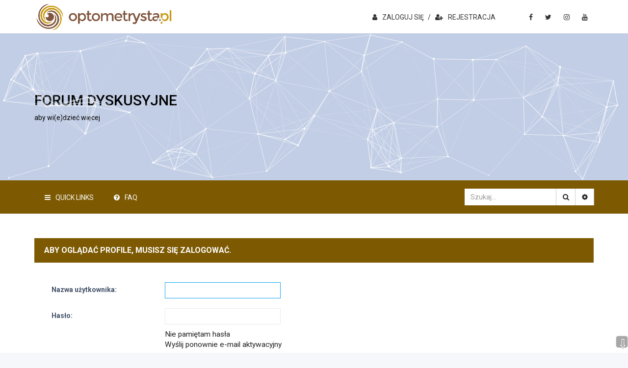

--- FILE ---
content_type: text/html; charset=UTF-8
request_url: https://www.forum.optometria.info.pl/memberlist.php?mode=viewprofile&u=3962&sid=41d525ba8d0df9ccb8f455de0cac260d
body_size: 6717
content:
<!DOCTYPE html>
<html dir="ltr" lang="pl">
<head>
        
    <!-- Required Meta -->
    <meta charset="UTF-8">
    <meta http-equiv="X-UA-Compatible" content="IE=edge">
    <meta name="viewport" content="width=device-width, initial-scale=1" />

    

    <!-- Document Title -->
    <title>FORUM.optometria | aby wi(e)dzieć więcej - Zaloguj się</title>

        <!-- Feeds -->
                <link rel="alternate" type="application/atom+xml" title="Kanał - FORUM.optometria | aby wi(e)dzieć więcej" href="/app.php/feed?sid=80cd96a2cab332094933b4393f081ae6">        
                <link rel="alternate" type="application/atom+xml" title="Kanał - Wiadomości" href="/app.php/feed?sid=80cd96a2cab332094933b4393f081ae6?mode=news">        
                <link rel="alternate" type="application/atom+xml" title="Kanał - Wszystkie fora" href="/app.php/feed?sid=80cd96a2cab332094933b4393f081ae6?mode=forums">        
                <link rel="alternate" type="application/atom+xml" title="Kanał - Nowe tematy" href="/app.php/feed?sid=80cd96a2cab332094933b4393f081ae6?mode=topics">        
                <link rel="alternate" type="application/atom+xml" title="Kanał - Aktywne tematy" href="/app.php/feed?sid=80cd96a2cab332094933b4393f081ae6?mode=topics_active">        
                
                
                
    
    
    <!-- Fonts -->
    <link href='https://fonts.googleapis.com/css?family=Roboto:300,400,500,700,900' rel='stylesheet' type='text/css'>

    <!-- Stylesheets -->
    <link href="./styles/forumus/theme/stylesheet.css?assets_version=456" rel="stylesheet">
    <link href="./styles/forumus/theme/pl/stylesheet.css?assets_version=456" rel="stylesheet">
    <link href="./styles/forumus/theme/responsive.css?assets_version=456" rel="stylesheet" media="all and (max-width: 700px)">
            <link href="./styles/forumus/theme/bootstrap.min.css" rel="stylesheet">
    <link href="./styles/forumus/theme/bootstrap-colorpicker.min.css" rel="stylesheet">
    <link href="./styles/forumus/theme/font-awesome.min.css" rel="stylesheet">
    <link href="./styles/forumus/theme/forumus-style.css" rel="stylesheet">
    <link href="./styles/forumus/theme/custom.css" rel="stylesheet">

    <link href="./ext/phpbbes/scrolltoupdown/styles/all/theme/scrolltoupdown.css?assets_version=456" rel="stylesheet" media="screen">
<link href="./ext/cabot/footericons/styles/all/theme/footericons.css?assets_version=456" rel="stylesheet" media="screen">
<link href="./ext/cabot/footericons/styles/all/theme/fontawesome/css/brands.min.css?assets_version=456" rel="stylesheet" media="screen">


    					<script>
			(function(i,s,o,g,r,a,m){i['GoogleAnalyticsObject']=r;i[r]=i[r]||function(){
			(i[r].q=i[r].q||[]).push(arguments)},i[r].l=1*new Date();a=s.createElement(o),
			m=s.getElementsByTagName(o)[0];a.async=1;a.src=g;m.parentNode.insertBefore(a,m)
			})(window,document,'script','//www.google-analytics.com/analytics.js','ga');

			ga('create', 'UA-4724750-18', 'auto');
						ga('set', 'anonymizeIp', true);			ga('send', 'pageview');
		</script>
	    
    <style id="customStyles">
    /*****************************************
       PRIMARY COLOR
    *****************************************/
        /* COLOR */
    .header--login a:hover,
    .header--login a:focus,
    .header--social ul li a:hover,
    .header--social ul li a:focus,
    .topic--breadcrumb .toggle-sidebar.active,
    .topic-list-content--title h2 a:hover,
    .topic-list-content--icon,
    .topic-list--content ul li:hover > .topic-list-content--rss a,
    .header-nav--tab .nav > li > a:hover,
    .header-nav--tab .nav > li > a:focus,
    .header-member-profile--info ul li a:hover,
    .header-member-profile--info ul li a:focus,
    .topic--breadcrumb .breadcrumb li a:hover,
    .topic--breadcrumb .breadcrumb li a:focus,
    .topiclist-jumpbox-dropup--menu ul li a:hover,
    .topiclist-jumpbox-dropup--menu ul li a:focus,
    .topiclist-jumpbox-dropdown--menu ul li a:hover,
    .topiclist-jumpbox-dropdown--menu ul li a:focus,
    a.adv-search-btn:hover,
    a.adv-search-btn:focus,
    .recent--searches a:hover,
    .recent--searches a:focus,
    .ucp-page a:hover,
    .ucp-page a:focus,
    dl.details dd a:hover,
    .header-member--notifications .dropdown--header .action:hover,
    .header-member--notifications .dropdown--header .action:focus,
    .header-member--notifications .dropdown--body .see-all:hover,
    .header-member--notifications .dropdown--body .see-all:focus,
    .posthilit,
    .action-bar-pagination--new.post-icon:hover,
    .action-bar-pagination--new.post-icon:focus,
    .has-profile .postbody h3 a:hover,
    .has-profile .postbody h3 a:focus,
    .topic-tools .dropdown-menu li:hover,
    .topic-tools .dropdown-menu li a:hover,
    .topic-tools .dropdown-menu li a:focus,
    .quick-mod-tools .dropdown-menu li:hover,
    .quick-mod-tools .dropdown-menu li a:hover,
    .quick-mod-tools .dropdown-menu li a:focus,
    .member-page table a:hover,
    .member-page table a:focus,
    .member-search a:hover,
    .member-search a:focus,
    .login-panel .content p a:hover,
    .login-panel .content p a:focus,
    #faqlinks a,
    p.message a,
    #attach-panel .panel.hidden[style] .file-name a:hover,
    #attach-panel .panel.hidden[style] .file-name a:focus {
        color: rgb(125, 90, 2);
    }
            #attach-panel .panel.hidden[style] .file-name a:hover,
    #attach-panel .panel.hidden[style] .file-name a:focus {
        color: rgb(255, 255, 255);
    }    
        /* COLOR 'important' */
    .topic-list-content--meta a:hover,
    .team-page table.table1 tbody td a:hover,
    .team-page table.table1 tbody td a:focus,
    .postprofile a:hover,
    .postprofile a:focus,
    .topic--stats p a:hover,
    .topic--stats p a:focus {
        color: rgb(125, 90, 2) !important;
    }
        /* BACKGROUND-COLOR */
    .bg-bluewood,
    .topic-sidebar-widget--signup a.btn:hover,
    .topic-sidebar-widget--signup a.btn:focus,
    .topic-list--header,
    #footer,
    .topic-list--content ul li:hover > .topic-list-content--icon,
    .topic-list-content--icon.has-unread-post:before,
    fieldset.submit-buttons input,
    #LoginForm .modal-header,
    #LoginForm .modal-body .submit-btn:hover,
    #tabs .activetab > a,
    #tabs .activetab > a:hover,
    #tabs .tab > a:hover,
    .mcp-page #navigation li a:hover,
    .mcp-page #navigation li a:focus,
    .mcp-page #navigation #active-subsection a,
    a.button1,
    input.button1,
    input.button3,
    a.button2,
    input.button2,
    #login .fields1 input.button1,
    .ucp-page #navigation li a:hover,
    .ucp-page #navigation li a:focus,
    .ucp-page #navigation #active-subsection a,
    .ucp-page #cp-main .buttons a,
    .pagination > ul > li > span:hover,
    .pagination > ul > li.active > span,
    .pagination > ul > li > a:hover,
    .pagination > ul > li > a:focus,
    .pagination > ul > li.active > a,
    #add_files,
    .login-panel .content p a.button2,
    #preloader,
    .topic-sidebar-widget--oneall .login-title,
    #boardrules-categories .mini-panel h3,
    #boardrules-categories + #container .boardrules-header,
    .quick--reply .quickreply-title,
    .mchat--content > h2:first-child,
    #phpbb_announcement,
    #mchat-buttons .button {
        background-color: rgb(125, 90, 2);
    }
            .bg--darker,
    #copyright,
    #topic,
    .page-template.panel,
    #boardrules-categories,
    #boardrules-categories + #container {
        background-color: rgb(255, 255, 255);
    }    
        /* BORDER-COLOR */
    .topic-list-content--icon,
    .pagination > ul > li > span:hover,
    .pagination > ul > li.active > span,
    .pagination > ul > li > a:hover,
    .pagination > ul > li > a:focus,
    .pagination > ul > li.active > a {
        border-color: rgb(125, 90, 2);
    }
    /*****************************************
       SECONDARY COLOR
    *****************************************/
        #footerSubscribeForm button[type="submit"]:hover {
        color: rgb(166, 119, 1);
    }    
    
    
        .header--search-bar .input-group-btn .btn:hover,
    .header--search-bar .input-group-btn .btn:focus,
    .topic-sidebar-widget--signup a.btn,
    #footerSubscribeForm button[type="submit"],
    .back-to-top button,
    fieldset.submit-buttons input:hover {
        background-color: rgb(166, 119, 1);
    }    
    
    
        .header--search-bar .input-group-btn .btn:hover,
    .header--search-bar .input-group-btn .btn:focus {
        border-color: rgb(166, 119, 1);
    }    
    
    
    .header--primary {
                color: #333333;        
                background-color: rgb(255, 255, 255);    }
    
    
    
    .header--slider {
                color: rgb(0, 0, 0);        
                background-color: rgba(66, 103, 178, 0.32);        
                background-image: url( https://storage.googleapis.com/stateless-dow-stateless/2020/06/7240f6cd-facebook-cover-851x315-px-2.jpeg );    }
    
    
    
        
    
    
        
    
    
    
</style>


</head>
<body id="phpbb" class="nojs notouch section-memberlist ltr " data-theme-path="./styles/forumus/theme">

<!-- Preloader Start -->
<div id="preloader">
    <div class="preloader--bounce">
        <div class="preloader-bouncer--1"></div>
        <div class="preloader-bouncer--2"></div>
    </div>
</div>
<!-- Preloader End -->


    <!-- Wrapper Start -->
    <div class="wrapper">
    
        <!-- Header Area Start -->
        <div id="header">
                        
            <!-- Primary Header Start -->
            <div class="header--primary">
                <div class="container">
                    <!-- Header Logo Start -->
                    <div class="header--logo">
                        <div class="vc-parent">
                            <div class="vc-child">
                                <h1>
                                    <a href="https://www.forum.optometria.info.pl">
                                                                                    <img src="https://www.optometrysta.pl/wp-content/uploads/2024/10/OPTO_logo_full.png" alt="FORUM.optometria | aby wi(e)dzieć więcej">
                                                                            </a>
                                </h1>
                            </div>
                        </div>
                    </div>
                    <!-- Header Logo End -->

                                        <!-- Header Social Links Start -->
                    <div class="header--social">
                        <ul class="nav">
                                                        <li>
                                <a href="https://www.fb.com/optyka.optometria">
                                    <i class="fa fa-facebook"></i>
                                </a>
                            </li>
                                                        <li>
                                <a href="https://www.twitter.com/optometrysta_pl">
                                    <i class="fa fa-twitter"></i>
                                </a>
                            </li>
                                                        <li>
                                <a href="https://www.instagram.com/optometrysta_pl">
                                    <i class="fa fa-instagram"></i>
                                </a>
                            </li>
                                                        <li>
                                <a href="https://www.youtube.com/user/optometrysta">
                                    <i class="fa fa-youtube"></i>
                                </a>
                            </li>
                                                    </ul>
                    </div>
                    <!-- Header Social Links End -->
                    
                    <!-- Header Login Start -->
                    <div class="header--login">
                        <p>
                                                                                    <a href="#" data-toggle="modal" data-target="#LoginForm">
                                <i class="fa fa-user"></i>ZALOGUJ SIĘ                            </a>
                                                                                            <span>/</span>
                                <a href="./ucp.php?mode=register&amp;sid=80cd96a2cab332094933b4393f081ae6">
                                    <i class="fa fa-user-plus"></i>REJESTRACJA                                </a>
                                                                                    </p>
                    </div>
                    <!-- Header Login End -->
                </div>
            </div>
            <!-- Primary Header End -->
            
                        
            
                <!-- Header Slider Start -->
    <div class="header--slider header--animated">
        <div class="header-slider--content">
            <div class="container">
                <h2>FORUM DYSKUSYJNE</h2>

                <p>aby wi(e)dzieć więcej</p>
            </div>
        </div>
    </div>
    <!-- Header Slider End -->
            
            
                        
            <!-- Header Navbar Start -->
<div class="header--nav bg-bluewood">
	<div class="container">
				
				<div class="header--search-bar logged-out">
			<form action="./search.php?sid=80cd96a2cab332094933b4393f081ae6" method="get">
				<div class="input-group">
					<input type="text" name="keywords" class="form-control" placeholder="Szukaj…">
					<span class="input-group-btn">
						<button type="submit" class="btn btn-default"><i class="fa fa-search"></i></button>
						<a href="./search.php?sid=80cd96a2cab332094933b4393f081ae6" class="btn btn-default"><i class="fa fa-gear"></i></a>
					</span>
				</div>
			</form>
		</div>
				
		<ul class="header-nav--primary nav logged-out">
			<li>
				<a href="#tab1" data-toggle="tab"><i class="fa fm fa-navicon"></i>Quick Links</a>
			</li>
			
						
            <li class="hidden-sm hidden-xs">
                <a href="/app.php/help/faq?sid=80cd96a2cab332094933b4393f081ae6" title="Często zadawane pytania"><i class="fa fm fa-question-circle"></i>FAQ</a>
            </li>
			
						
								</ul>
	</div>
	
	<div class="header-nav--tab">
		<div class="container">
			<div class="tab-content">
				<div class="header-nav--tabpane tab-pane" id="tab1">
					<ul class="nav">
												
																																		<li><a href="./search.php?search_id=unanswered&amp;sid=80cd96a2cab332094933b4393f081ae6"><i class="fa fm fa-comment-o"></i>Tematy bez odpowiedzi</a></li>
							<li><a href="./search.php?search_id=active_topics&amp;sid=80cd96a2cab332094933b4393f081ae6"><i class="fa fm fa-comments-o"></i>Aktywne tematy</a></li>
							<li><a href="./search.php?sid=80cd96a2cab332094933b4393f081ae6"><i class="fa fm fa-search"></i>Szukaj</a></li>
									
                        <li class="hidden-md hidden-lg">
                            <a href="/app.php/help/faq?sid=80cd96a2cab332094933b4393f081ae6" title="Często zadawane pytania"><i class="fa fm fa-question-circle"></i>FAQ</a>
                        </li>

												
											</ul>
				</div>
			</div>
		</div>
	</div>
</div>
<!-- Header Navbar End -->
            
                    </div>
        <!-- Header Area End -->
        
        
<div id="topic">
	<div class="container">
		<div class="topic--body">
			<div class="topic--list">
				<div class="topic-list--header clearfix mb-10">
					<span class="topic-list-header--title">
														Aby oglądać profile, musisz się zalogować.
												</span>
				</div>
				<div class="topic-list--content">
					<div class="panel login-panel">
						<form action="./ucp.php?mode=login&amp;sid=80cd96a2cab332094933b4393f081ae6" method="post" id="login" data-focus="username">
						<div class="panel">
							<div class="inner">

							<div class="content">
								<fieldset class="fields1">
																<dl>
									<dt><label for="username">Nazwa użytkownika:</label></dt>
									<dd><input type="text" tabindex="1" name="username" id="username" size="25" value="" class="inputbox autowidth" /></dd>
								</dl>
								<dl class="mb-10">
									<dt><label for="password">Hasło:</label></dt>
									<dd><input type="password" tabindex="2" id="password" name="password" size="25" class="inputbox autowidth mb-10" autocomplete="off" /></dd>
																			<dd><a href="/app.php/user/forgot_password?sid=80cd96a2cab332094933b4393f081ae6">Nie pamiętam hasła</a></dd>										<dd><a href="./ucp.php?mode=resend_act&amp;sid=80cd96a2cab332094933b4393f081ae6">Wyślij ponownie e-mail aktywacyjny</a></dd>																	</dl>
																								<dl class="mb-10">
									<dd><label for="autologin"><input type="checkbox" name="autologin" id="autologin" tabindex="4" /> Zapamiętaj mnie</label></dd>									<dd><label for="viewonline"><input type="checkbox" name="viewonline" id="viewonline" tabindex="5" /> Ukryj mój status podczas tej sesji</label></dd>
								</dl>
								
								<input type="hidden" name="redirect" value="./memberlist.php?mode=viewprofile&amp;u=3962&amp;sid=80cd96a2cab332094933b4393f081ae6" />
<input type="hidden" name="creation_time" value="1768557751" />
<input type="hidden" name="form_token" value="e8e73ff35875d6369b49dc62d0df4d8e222f106c" />

								<dl>
									<dt>&nbsp;</dt>
									<dd><input type="hidden" name="sid" value="80cd96a2cab332094933b4393f081ae6" />
<input type="submit" name="login" tabindex="6" value="Zaloguj się" class="button1" /></dd>
								</dl>
								</fieldset>
							</div>

														</div>
						</div>


													<div class="panel">
								<div class="inner">

								<div class="content">
									<h3>Zarejestruj się</h3>
									<p>Aby zalogować się, musisz być zarejestrowanym użytkownikiem witryny. Rejestracja zajmuje tylko chwilę, a znacznie zwiększa możliwości korzystania z witryny. Administrator witryny może zarejestrowanym użytkownikom nadać wiele dodatkowych uprawnień. Przed rejestracją zapoznaj się z naszym regulaminem, zasadami ochrony danych osobowych oraz z odpowiedziami na często zadawane pytania (FAQ), gdzie jest wyjaśnionych wiele podstawowych zagadnień dotyczących funkcjonowania witryny.</p>
									<p><strong><a href="./ucp.php?mode=terms&amp;sid=80cd96a2cab332094933b4393f081ae6">Regulamin</a> | <a href="./ucp.php?mode=privacy&amp;sid=80cd96a2cab332094933b4393f081ae6">Zasady ochrony danych osobowych</a></strong></p>
									<hr class="dashed" />
									<p><a href="./ucp.php?mode=register&amp;sid=80cd96a2cab332094933b4393f081ae6" class="button2">Zarejestruj się</a></p>
								</div>

								</div>
							</div>
						
						</form>
					</div>
				</div>
			</div>
		</div>
	</div>
</div>

				
				<!-- Footer Area Start -->
        <div id="footer">
        	<div class="container">
        		<div class="row">
        			<!-- Footer About Widget Start -->
					<div class="col-md-6 footer-widget">
					    <div class="footer-about">
					    		                        <h4>INFORMACJE OGÓLNE</h4>	                        
	                        	                        <p>Forum.optometria.info.pl &quot;aby wi(e)dzieć wyraźniej prowadzone jest przez firmę OPTOMETRYSTA.pl
 ++++ 
PAMIĘTAJ, że forum nie zastąpi wizyty u specjalisty, stanowić ma jedynie uzupełnienie wiedzy z zakresu okularów, soczewek kontaktowych, wzroku. Wszelkie konsultacje dotyczące Twojego wzroku mogą być prawidłowo zdiagnozowane tylko i wyłącznie w gabinecie okulistycznym i/lub u optometrysty.
 ++++ 
Pamiętaj o regularnej WIZYCIE U SPECJALISTY. Nie tylko wtedy, gdy gorzej widzisz, masz problemy z ostrością. Wiele chorób nie ujawnia się objawowo.</p>	                        
														<div class="social">
								<ul>
																		<li>
										<a href="https://www.fb.com/optyka.optometria">
											<i class="fa fa-facebook"></i>
										</a>
									</li>
																		<li>
										<a href="https://www.twitter.com/optometrysta_pl">
											<i class="fa fa-twitter"></i>
										</a>
									</li>
																		<li>
										<a href="https://www.instagram.com/optometrysta_pl">
											<i class="fa fa-instagram"></i>
										</a>
									</li>
																		<li>
										<a href="https://www.youtube.com/user/optometrysta">
											<i class="fa fa-youtube"></i>
										</a>
									</li>
																	</ul>
							</div>
													</div>
					</div>
        			<!-- Footer About Widget End -->
					
					<!-- Footer Subscribe Widget Start -->
	                <div class="col-md-3 col-sm-6 footer-widget">
	                	<div class="footer-subscribe">
	                				                    
		                    <!-- Mailchimp From Start -->
		                    <form action="" method="post" name="mc-embedded-subscribe-form" target="_blank" id="footerSubscribeForm" novalidate="novalidate">
		                        <input type="text" name="EMAIL" id="footerSubscribeFormInput" placeholder="" />
		                        <button type="submit" class="btn"></button>
		                    </form>
		                    <!-- Mailchimp From End -->
	                	</div>
	                </div>
	                <!-- Footer Subscribe Widget End -->
	                
	                <!-- Footer Useful Links Widget Start -->
	                <div class="col-md-3 col-sm-6 footer-widget">
	                	<div class="footer-useful-links">
	                				                    <h4>NASZE STRONY</h4>
		                    <ul>
																								<li><a href="https://www.optometrysta.pl/">Optometrysta Optyk Rybnik</a></li>
																<li><a href="https://www.optometrysta.pl/okulary-progresywne/">Okulary progresywne</a></li>
																<li><a href="https://www.optometrysta.pl/promocje/">Promocje okulary</a></li>
																<li><a href="https://www.optometrysta.pl/rejestracja/">Rejestracja online</a></li>
																<li><a href=""></a></li>
																								
																	<li><a href="/app.php/user/delete_cookies?sid=80cd96a2cab332094933b4393f081ae6" data-ajax="true" data-refresh="true">Usuń ciasteczka witryny</a></li>
										                    </ul>
	                    </div>
	                </div>
	                <!-- Footer Useful Links Widget End -->
        		</div>
        	</div>
        </div>
        <!-- Footer Area End -->
        		
		<!-- Copyright Start -->
        <div id="copyright">
            <div class="container">
            	            	<p>1990-2024  • • • •  OPTOMETRYSTA.pl  • • • • { optyk optometrysta badanie wzroku Rybnik okulary gabinet }</p>
            	            </div>
        </div>
        <!-- Copyright End -->
        
        <!-- Page Footer Area Start -->
		<div id="page-footer" role="contentinfo">
			<div id="darkenwrapper" data-ajax-error-title="Błąd AJAX" data-ajax-error-text="Twoje żądanie nie zostało przetworzone." data-ajax-error-text-abort="Użytkownik usunął żądanie." data-ajax-error-text-timeout="Upłynął limit czasu żądania. Ponów próbę." data-ajax-error-text-parsererror="Coś się stało podczas przetwarzania żądania i serwer zwrócił nieprawidłową odpowiedź.">
				<div id="darken"></div>
			</div>

			<div id="phpbb_alert" class="phpbb_alert" data-l-err="Błąd" data-l-timeout-processing-req="Upłynął limit czasu żądania.">
				<a href="#" class="alert_close"></a>
				<h3 class="alert_title">&nbsp;</h3><p class="alert_text"></p>
			</div>
			<div id="phpbb_confirm" class="phpbb_alert">
				<a href="#" class="alert_close"></a>
				<div class="alert_text"></div>
			</div>
		</div>
		<!-- Page Footer Area End -->
		
		<!-- Back To Top Button Start -->
		<div class="back-to-top">
		    <button><i class="fa fa-angle-up"></i></button>
		</div>
		<!-- Back To Top Button End -->
	
					<!-- Login Form Modal Start -->
			<div id="LoginForm" class="modal fade">
				<div class="vc-parent">
					<div class="vc-child">
						<div class="modal-overlay" data-dismiss="modal"></div>
						<div class="modal-dialog">
							<div class="modal-content">
								<button type="button" class="close" data-dismiss="modal" aria-label="Close"><span aria-hidden="true">&times;</span></button>
								<div class="modal-header">
									<i class="fa fa-user"></i>Login
								</div>
								<div class="modal-body">
																		<form action="./ucp.php?mode=login&amp;sid=80cd96a2cab332094933b4393f081ae6" method="post">
										<input type="text" name="username" placeholder="Nazwa użytkownika" class="form-control" />
										<input type="password" name="password" placeholder="Hasło" class="form-control" />
										<input type="submit" name="login" value="Zaloguj się" class="submit-btn" />
										<input type="hidden" name="redirect" value="./memberlist.php?mode=viewprofile&amp;u=3962&amp;sid=80cd96a2cab332094933b4393f081ae6" />
<input type="hidden" name="creation_time" value="1768557751" />
<input type="hidden" name="form_token" value="e8e73ff35875d6369b49dc62d0df4d8e222f106c" />

									</form>
																	</div>
							</div>
						</div>
					</div>
				</div>
			</div>
			<!-- Login Form Modal End -->
			</div>
	<!-- Wrapper End -->

	<!-- Scripts -->
	<script src="./assets/javascript/jquery-3.7.1.min.js?assets_version=456"></script>
		<script src="./assets/javascript/core.js?v=456"></script>
	<script src="./styles/forumus/template/js/forum_fn.js?v=456"></script>
	<script src="./styles/forumus/template/js/ajax.js?v=456"></script>
	<script src="./styles/forumus/template/js/bootstrap.min.js?v=456"></script>
	<script src="./styles/forumus/template/js/bootstrap-colorpicker.min.js?v=456"></script>
	<script src="./styles/forumus/template/js/jquery.validate.min.js?v=456"></script>
	<script src="./styles/forumus/template/js/jparticle.jquery.min.js?v=456"></script>
	<script src="./styles/forumus/template/js/jquery.sticky.min.js?v=456"></script>
	<script src="./styles/forumus/template/js/main.js?v=456"></script>

	<ul class="fi-icons-list fi-page-body-after" style="--fi-size: 2em; --fi-align: center;">
	<li class="fi-icon-item fi-item-1" style="--fi-color: #bb771b; --fi-color-hover: #105289; --fi-bgcolor: transparent; --fi-bgcolor-hover: transparent; --fi-shadow-color: 1px 1px transparent;">
	<a class="fi-link fa-stack fi-nobg" href="https://instagram.com/optometrysta_pl" target="_blank" title="Instagram (Opens in new tab)">
		<i class="fi-icon fa fa-instagram fa-stack-2x" aria-hidden="true"></i>
	<span class="sr-only">Instagram (Opens in new tab)</span>
	</a>
</li>
<li class="fi-icon-item fi-item-2" style="--fi-color: #bb771b; --fi-color-hover: #105289; --fi-bgcolor: transparent; --fi-bgcolor-hover: transparent; --fi-shadow-color: 1px 1px transparent;">
	<a class="fi-link fa-stack fi-nobg" href="https://x.com/optometrysta_pl" target="_blank" title="X (Opens in new tab)">
		<i class="fi-icon fa fa-brands fa-x-twitter fa-stack-2x" aria-hidden="true"></i>
	<span class="sr-only">X (Opens in new tab)</span>
	</a>
</li>
<li class="fi-icon-item fi-item-3" style="--fi-color: #bb771b; --fi-color-hover: #105289; --fi-bgcolor: transparent; --fi-bgcolor-hover: transparent; --fi-shadow-color: 1px 1px transparent;">
	<a class="fi-link fa-stack fi-nobg" href="https://fb.com/optyka.optometria" target="_blank" title="Facebook (Opens in new tab)">
		<i class="fi-icon fa fa-facebook fa-stack-2x" aria-hidden="true"></i>
	<span class="sr-only">Facebook (Opens in new tab)</span>
	</a>
</li>
<li class="fi-icon-item fi-item-4" style="--fi-color: #bb771b; --fi-color-hover: #105289; --fi-bgcolor: transparent; --fi-bgcolor-hover: transparent; --fi-shadow-color: 1px 1px transparent;">
	<a class="fi-link fa-stack fi-nobg" href="https://www.youtube.com/user/optometrysta" target="_blank" title="YouTube (Opens in new tab)">
		<i class="fi-icon fa fa-youtube-play fa-stack-2x" aria-hidden="true"></i>
	<span class="sr-only">YouTube (Opens in new tab)</span>
	</a>
</li>
</ul>
<div class="nav-up" id='ToTop'>⇧</div>
<div class="nav-down" id='OnBottom'>⇩</div>

<script>

(function($) { // Avoid conflicts with other libraries

'use strict';

	$(function() {
        if ($(window).scrollTop() >= "250") $("#ToTop").fadeIn("slow")
        $(window).scroll(function() {
            if ($(window).scrollTop() <= "250") $("#ToTop").fadeOut("slow")
            else $("#ToTop").fadeIn("slow")
        });

        if ($(window).scrollTop() <= $(document).height() - "999") $("#OnBottom").fadeIn("slow")
        $(window).scroll(function() {
            if ($(window).scrollTop() >= $(document).height() - "999") $("#OnBottom").fadeOut("slow")
            else $("#OnBottom").fadeIn("slow")
        });

        $("#ToTop").click(function() {
            $("html,body").animate({
                scrollTop: 0
            }, "slow")
        })
        $("#OnBottom").click(function() {
            $("html,body").animate({
                scrollTop: $(document).height()
            }, "slow")
        })
    });
})(jQuery);

</script>

		
	

	
</body>
</html>


--- FILE ---
content_type: text/css
request_url: https://www.forum.optometria.info.pl/styles/forumus/theme/forumus-style.css
body_size: 15069
content:
/*
	phpBB3 Style Sheet
    ----------------------------------------------------------------
	Style name:			ForumUS - Responsive phpBB 3.2 Style / Theme
	Based on style:		prosilver (the default phpBB 3.1.x style)
	Author:				ThemeLooks ( https://themeloooks.com/ )
    ----------------------------------------------------------------


NOTE:
------
PLEASE DO NOT EDIT THIS CSS, YOU MAY NEED TO USE "custom.css" FILE FOR WRITING YOUR CUSTOM CSS.
WE MAY RELEASE FUTURE UPDATES SO IT WILL OVERWRITE THIS FILE. IT'S BETTER AND SAFER TO USE "custom.css".


[Table of Contents]

1. GENERAL STYLES
	1-1. CLEARFIX
	1-2. DROPDOWNS
	1-3. BACKGROUND COLORS
	1-4. PRELOADER
	1-5. PADDINGS
	1-6. MARGINS

2. HEADER AREA

3. TOPICS AREA

4. EXTENSIONS
	4-1. PAGES
	4-2. BOARD RULES
	4-3. ABBC
	4-4. MCHAT
    4-5. LAST POST AUTHOR
    4-6. ADSENSE

5. FOOTER AREA
    5-1. FOOTER WIDGET TITLE
    5-2. FOOTER ABOUT WIDGET
    5-3. FOOTER SUBSCRIBE WIDGET
    5-4. FOOTER USEFUL LINKS WIDGET

6. COPYRIGHT AREA

7. MEDIA QUERIES
    7-1. LARGE DEVICES, WIDE SCREENS
    7-2. MEDIUM DEVICES, DESKTOPS
    7-3. SMALL DEVICES, TABLETS
    7-4. SMALL DEVICES, SMARTPHONES
    7-5. CUSTOM, IPHONE RETINA

8. HELPER CLASSES
    8-1. RESET-GUTTER
    8-2. RESET-MARGIN
    8-3. RESET-PADDING
    8-4. VERTICAL-CENTERING

*/

/*------------------------------------*\
    1. GENERAL STYLES
\*------------------------------------*/
body {
    font-family: 'Roboto', sans-serif;
    font-size: 14px;
    font-weight: 400;
    line-height: 18px;
    padding: 0;
}

#wrap {
    margin: 0;
    padding: 0;
    width: auto;
    min-width: 0;
    max-width: none;
}

a, a:link, a:visited, a:hover, a:active {
    color: #fff;
    text-decoration: none;
    outline: 0;
}

button {
	outline: 0;
}

p {
    font-size: 14px;
    line-height: 18px;
}
p:last-child {
    margin-bottom: 0;
}

i.fa {
    margin-left: 1px;
}
.fa.fm {
    margin-right: 10px;
}

input {
	transition: border-color .25s;
}

.error {
    font-size: inherit;
    font-weight: inherit;
}

.heading--title {
    margin-top: 0;
    margin-bottom: 2px;
    font-size: 16px;
    line-height: 26px;
}

.inputbox + .heading--title,
.input--desc + .heading--title {
    margin-top: 11px;
}

input.inputbox + .heading--title,
.input-group + .heading--title {
    margin-top: 16px;
}

.has--add-btn + .heading--title {
    margin-top: 10px;
}

.colorpicker-component .input-group-addon {
    border-radius: 0;
    border-color: #eee;
}

.colorpicker {
    margin: -1px 0 0 120px;
    padding: 10px;
    border-radius: 0;
    border-color: #eee;
}

.colorpicker:before {
    left: 13px;
    right: auto;
    border-color: #eee;
}

.colorpicker:after {
    left: 14px;
    right: auto;
}

.colorpicker-component .inputbox {
    width: auto;
    margin-right: 0;
}

.colorpicker-hue,
.colorpicker-alpha {
    margin-bottom: 0;
}

.colorpicker-swatches {
    margin: 0 -5px;
}

.colorpicker-swatches > i {
    width: 14.8px;
    height: 15px;
    margin: 5px 5px 0 !important;
}

.colorpicker-swatches > i:nth-child(7) {
    clear: left;
}

/* 1-1. CLEARFIX */
.clearfix {
	overflow: visible;
}

/* 1-2. DROPDOWNS */
.dropdown {
    display: block;
    top: auto;
    left: auto;
    border: none;
    border-radius: 0;
    padding: 0;
    margin: 0;
}

#darkenwrapper .hidden {
	display: block !important;
}

/* 1-3. BACKGROUND COLORS */
.bg-mercury {
    background-color: #e9e9e9;
}
.bg-bluewood {
    background-color: #03a9f4;
}
.bg-alabaster {
    background-color: #f8f8f8;
}
.bg--darker {
    background-color: #e9e9e9;
}

/* 1-4. PRELOADER */
#preloader {
    position: fixed;
    top: 0;
    left: 0;
    width: 100%;
    height: 100%;
    background-color: #03a9f4;
    z-index: 999999;
}
.preloader--bounce {
    position: absolute;
    top: 50%;
    left: 50%;
    -webkit-transform: translate(-50%, -50%);
    -ms-transform: translate(-50%, -50%);
        transform: translate(-50%, -50%);
    width: 40px;
    height: 40px;
}
.preloader-bouncer--1,
.preloader-bouncer--2 {
    position: absolute;
    top: 0;
    left: 0;
    width: 100%;
    height: 100%;
    border-radius: 50%;
    background-color: #fff;
    opacity: 0.6;
    filter: alpha(opacity=60);
    -webkit-animation: bounce 2.0s infinite ease-in-out;
            animation: bounce 2.0s infinite ease-in-out;
}
.preloader-bouncer--2 {
    -webkit-animation-delay: -1.0s;
            animation-delay: -1.0s;
}

@-webkit-keyframes bounce {
    0%, 100% { -webkit-transform: scale(0.0) }
    50% { -webkit-transform: scale(1.0) }
}

@keyframes bounce {
    0%, 100% { 
        transform: scale(0.0);
        -webkit-transform: scale(0.0);
    } 50% { 
        transform: scale(1.0);
        -webkit-transform: scale(1.0);
    }
}

/* 1-5. PADDINGS */
.pt--10 { padding-top: 10px; }

.pb--10 { padding-bottom: 10px; }

/* 1-6. MARGINS */
.mt--10 { margin-top: 10px; }

.mb--10 { margin-bottom: 10px; }

.panel.panel-top--10 { margin-top: 10px; }

#format-buttons.format-buttons-top-0 { margin-top: 0; }

/*------------------------------------*\
    2. HEADER AREA
\*------------------------------------*/
#header {
    position: relative;
    z-index: 10;
}

#sticky-wrapper {
    background-color: #fff;
    -webkit-transition: height .25s ease-in-out;
            transition: height .25s ease-in-out;
}
#sticky-wrapper.is-sticky .header--nav {
    box-shadow: 0 0 4px rgba(0,0,0,.14),0 4px 8px rgba(0,0,0,.28);
}

/* HEADER TOPBAR */
div#phpbb_announcement {
    position: relative;
    display: block;
    margin: 0;
    padding: 10px 0;
    color: #fff;
    background-color: #03a9f4;
    border: 0;
    border-radius: 0;
    z-index: 0;
}
div#phpbb_announcement > div {
    margin: 0 auto;
    padding: 0 15px;
    font-size: 14px;
    line-height: 20px;
}
div#phpbb_announcement > .close {
    position: absolute;
    top: 50%;
    right: 0;
    float: none;
    margin: -7px 15px;
    -webkit-filter: invert(100%);
    filter: invert(100%);
    background-position: right;
    opacity: 1;
    z-index: 1;
}

@media (min-width: 768px) {
    div#phpbb_announcement > div {
        width:750px;
    }
}
@media (min-width: 992px) {
    div#phpbb_announcement > div {
        width:970px;
    }
}
@media (min-width: 1200px) {
    div#phpbb_announcement > div {
        width:1170px;
    }
}

/* PRIMARY HEADER */
.header--logo {
    float: left;
    height: 68px;
}
.header--logo h1 {
    margin: 0;
    font-size: 24px;
    line-height: 32px;
    font-weight: 400;
}
.header--logo h1 a {
	display: block;
    color: inherit;
}
.header--logo h1 a img {
    display: block;
    max-width: 100%;
    height: auto;
    max-height: 65px;
}

.header--social {
    float: right;
    margin-top: 16px;
}
.header--social ul li {
    float: left;
}
.header--social ul li a {
    padding: 10px 12px;
    color: inherit;
    -webkit-transition: color .25s ease;
            transition: color .25s ease;
}
.header--social ul li a:hover,
.header--social ul li a:focus {
    color: #03a9f4;
    background-color: transparent;
}

.header--login {
    float: right;
    margin-top: 18px;
}
.header--social + .header--login {
    margin-right: 50px;
}
.header--login a {
    display: inline-block;
    margin: 0 5px;
    padding: 8px 0;
    color: inherit;
    text-transform: capitalize;
    -webkit-transition: color .25s ease;
            transition: color .25s ease;
}
.header--login a:hover,
.header--login a:focus {
    color: #03a9f4;
}
.header--login a i {
    margin-right: 10px;
}

#LoginForm .modal-overlay {
    position: absolute;
    top: 0;
    left: 0;
    width: 100%;
    height: 100%;
}
#LoginForm .modal-dialog {
    max-width: 345px;
    margin: 100px auto;
    padding: 0 15px;
}
#LoginForm .modal-content {
    border-radius: 0;
}
#LoginForm .modal-content button.close {
    position: absolute;
    top: -10px;
    right: -20px;
    filter: alpha(opacity=100);
    color: #fff;
    font-size: 28px;
    font-weight: 100;
    opacity: 1;
    outline: 0;
}
#LoginForm .modal-header {
    color: #fff;
    background-color: #293a4a;
    border: none;
    font-size: 16px;
    line-height: 20px;
    text-transform: uppercase;
}
#LoginForm .modal-header i.fa {
    margin-right: 10px;
}
#LoginForm .modal-body form {
    overflow: hidden;
}
#LoginForm .modal-body .form-control {
    border-radius: 0;
    margin-bottom: 15px;
    box-shadow: none;
}
#LoginForm .modal-body .form-control.error {
    border-color: #293a4a;
}
#LoginForm .modal-body .form-control.valid {
    border-color: #66afe9;
}
#LoginForm .modal-body .submit-btn {
    color: #fff;
    background-color: #03a9f4;
    padding: 10px 30px;
    border: none;
    text-transform: uppercase;
    outline: 0;
    -webkit-transition: background-color .25s ease-in-out;
            transition: background-color .25s ease-in-out;
}
#LoginForm .modal-body .submit-btn:hover {
    background-color: #03a9f4;
}

/* PRIMARY HEADER: SHORTCODES */
.header-transparent {
    color: #fff;
}
.header-transparent .header--primary {
    position: absolute;
    left: 0;
    width: 100%;
    z-index: 1;
}
.header-transparent .header--slider {
    padding-top: 70px;
    min-height: 335px;
}
.header-transparent .header-slider--content {
    margin-top: 35px;
}

.header-semi-transparent .header--primary {
    position: absolute;
    left: 0;
    width: 100%;
    background-color: rgba(255, 255, 255, 0.6);
    z-index: 1;
}
.header-semi-transparent .header--slider {
    padding-top: 70px;
    min-height: 335px;
}
.header-semi-transparent .header-slider--content {
    margin-top: 35px;
}

.header--primary.bg-bluewood {
    color: #fff;
}

/* HEADER SLIDER */
.header--slider {
    position: relative;
    min-height: 300px;
    color: #fff;
    background-color: #c5c5c5;
    background-size: cover;
    background-position: center;
    background-repeat: no-repeat;
    z-index: 0;
}
.header-slider--content {
    position: absolute;
    top: 50%;
    left: 0;
    -webkit-transform: translateY(-50%);
    -ms-transform: translateY(-50%);
        transform: translateY(-50%);
    width: 100%;
    z-index: -1;
}
.header-slider--content h2 {
    margin-top: 0;
}

/* HEADER NAVBAR */
.header--nav .nav {
    float: left;
}
.header--nav .nav > li {
    float: left;
}
.header--nav .nav > li > a {
    padding: 16px 20px 14px;
    color: #fff;
    text-transform: uppercase;
    -webkit-transition: color .25s ease, background-color .25s ease-in-out;
            transition: color .25s ease, background-color .25s ease-in-out;
}
.header--nav .nav > li > a:focus {
    color: #fff;
    background-color: transparent;
}
.header--nav .nav > li > a:hover,
.header--nav .nav > li.active > a,
.header--nav .nav > li.active > a:focus {
    color: #222;
    background-color: #fff;
}
.header--nav .nav > li.dropdown > .dropdown-menu {
    margin: 0;
    border-width: 0 0 1px;
    border-radius: 0;
}
.header--nav .nav > li.dropdown > .dropdown-menu {
    position: fixed;
    top: auto;
    left: 0;
    width: 100%;
    margin: 0;
    border-width: 0 0 1px;
    border-color: #e9e9e9;
    border-radius: 0;
    box-shadow: none;
}
.header--nav .nav > li.dropdown > .dropdown-menu ul {
    margin: 0;
    padding: 0;
    list-style: none;
}
.header--nav .nav > li.dropdown > .dropdown-menu ul li {
    float: left;
}
.header--nav .nav > li.dropdown > .dropdown-menu ul li a {
    display: block;
    padding: 10px 15px;
    color: #222;
    -webkit-transition: color .25s ease;
            transition: color .25s ease;
}
.header--nav .nav > li.dropdown > .dropdown-menu ul li a:hover,
.header--nav .nav > li.dropdown > .dropdown-menu ul li a:focus {
    color: #293a4a;
}

.header-nav--primary.nav > li > a {
    padding: 26px 20px 24px;
}

.header--search-bar {
    float: right;
    max-width: 263px;
    margin-top: 17px;
    position: relative;
}
.header--search-bar input {
    border: none;
    border-radius: 0;
    box-shadow: none;
}
.header--search-bar input:focus {
    box-shadow: none;
}
.header--search-bar .input-group-btn .btn {
    border-width: 0 1px;
    border-radius: 0;
    color: #222;
    margin-left: 0;
    margin-right: -1px;
    padding: 7px 12px;
    outline: 0;
    -webkit-transition: color .25s ease, background-color .25s ease-in-out, border-color .25s ease;
            transition: color .25s ease, background-color .25s ease-in-out, border-color .25s ease;
}
.header--search-bar .input-group-btn .btn:hover,
.header--search-bar .input-group-btn .btn:focus {
    color: #fff;
    background-color: #293a4a;
    border-color: #293a4a;
    box-shadow: none;
}

.header-member-info {
    float: right;
    margin-top: 10px;
    margin-left: 15px;
}

.header-member--notifications,
.header-member-info .msg {
    float: left;
    z-index: 9;
}
.header-member-notifications--toggle,
.header-member-info .msg {
	position: relative;
    display: block;
    padding: 15px 10px;
    -webkit-transition: opacity .25s ease;
            transition: opacity .25s ease;
}
.header-member-notifications--toggle:hover,
.header-member-notifications--toggle:focus,
.header-member-info .msg:hover,
.header-member-info .msg:focus {
    opacity: 0.8;
    filter: alpha(opacity=80);
}
.header-member-notifications--toggle small,
.header-member-info .msg small {
    position: absolute;
    top: 10px;
    right: 1px;
	color: #fff;
    background-color: #293a4a;
    border-radius: 50%;
    display: block;
    width: 15px;
    text-align: center;
    font-size: 11px;
    line-height: 16px;
}
.header-member--notifications .dropdown-menu {
    left: auto;
    right: 0;
    min-width: 300px;
    margin-top: 0;
    border: none;
    border-radius: 0;
}
.header-member--notifications .dropdown--header {
    padding: 5px 15px 0;
}
.header-member--notifications .dropdown--header h4 {
    margin: 0 0 10px;
    font-size: 16px;
    font-weight: 700;
    line-height: 20px;
    float: left;
}
.header-member--notifications .dropdown--header h4 span {
	display: none;
}
.header-member--notifications.has-unread .dropdown--header h4 .count {
	display: inline;
}
.header-member--notifications .dropdown--header .action {
    margin-left: 10px;
    color: #222;
    font-size: 16px;
    line-height: 20px;
    -webkit-transition: color .25s ease;
            transition: color .25s ease;
}
.header-member--notifications .dropdown--header .action:hover,
.header-member--notifications .dropdown--header .action:focus {
    color: #03a9f4;
}
.header-member-notifications--toggle small,
.header-member--notifications .dropdown--header .action.mark-all {
	display: none;
}
.header-member--notifications.has-unread .header-member-notifications--toggle small,
.header-member--notifications.has-unread .dropdown-menu .action.mark-all {
	display: block;
}
.header-member--notifications.has-unread .dropdown-body--notification.is-unread {
    background-color: #e9e9e9;
}
.header-member--notifications .dropdown-body--notification a {
    display: block;
    padding: 10px 15px;
    color: #222;
	-webkit-transition: background-color .25s ease-in-out;
	        transition: background-color .25s ease-in-out;
}
.header-member--notifications .dropdown-body--notification a:hover,
.header-member--notifications .dropdown-body--notification a:focus {
    background-color: #e9e9e9;
}
.header-member--notifications .dropdown-body--notification .avatar {
    width: 50px;
    height: 50px;
    display: block;
    float: left;
}
.header-member--notifications .dropdown-body-notification--text {
    margin-left: 60px;
}
.header-member--notifications .dropdown-body--notification a img {
    width: 32px;
    height: 32px;
    float: left;
}
.header-member--notifications .dropdown-body--notification a .dropdown-body-notification--text {
    margin-left: 48px;
}
.header-member--notifications .dropdown-body-notification--text p {
    margin: 0;
}
.header-member--notifications p.notification-title {
    margin-top: -4px;
}
.header-member--notifications .notification-time {
    font-size: 12px;
    color: #737373;
    line-height: 16px;
}
.header-member--notifications .notification-title .username-coloured {
    color: #222 !important;
}
.header-member--notifications .dropdown--body .no-notification {
    padding: 0 15px;
}
.header-member--notifications .dropdown--body .see-all {
    display: block;
    padding: 10px 0 5px;
	border-top: 1px solid #e9e9e9;
    color: #222;
    font-size: 14px;
    line-height: 18px;
    text-align: center;
	text-transform: uppercase;
    -webkit-transition: color .25s ease;
            transition: color .25s ease;
}
.header-member--notifications .dropdown--body .see-all:hover,
.header-member--notifications .dropdown--body .see-all:focus {
    color: #03a9f4;
}

.header-member-info .msg {
    float: left;
}

.header-member-info .member-profile {
    float: left;
    margin-top: 9px;
    margin-left: 15px;
}
.member-profile--toggle {
    position: relative;
    display: block;
}
.header-member-info .member-profile--toggle img {
    display: inline-block;
    width: 30px;
    height: 30px;
}
.member-profile--toggle.online:before {
    content: " ";
    position: absolute;
    top: -5px;
    right: 10px;
    width: 10px;
    height: 10px;
    border-radius: 50%;
    background-color: #19A15F;
}
.header-member-info .member-profile .dropdown-menu {
    left: auto;
    right: 0;
    border: none;
    border-radius: 0;
    margin-top: 20px;
    padding: 15px 15px 5px;
}
.header-member-profile--info h4 {
    margin: 0 0 10px;
    font-size: 16px;
    font-weight: 700;
    line-height: 20px;
}
.header-member-profile--info ul {
    margin: 0;
    padding: 0;
    list-style: none;
}
.header-member-profile--info ul li a {
    display: block;
    padding: 5px 0;
    color: #222;
    font-size: 14px;
    line-height: 20px;
    text-transform: uppercase;
    -webkit-transition: color .25s ease;
            transition: color .25s ease;
}
.header-member-profile--info ul li a:hover,
.header-member-profile--info ul li a:focus {
    color: #03a9f4;
}
.header-member-profile--info ul li a .fa {
    min-width: 12px;
    text-align: center;
}

/* HEADER NAV TABPANE */
.header-nav--tab {
    background-color: #fff;
}
.header-nav--tab .nav > li > a {
    color: #222;
    -webkit-transition: color .25s ease;
            transition: color .25s ease;
}
.header-nav--tab .nav > li > a:hover,
.header-nav--tab .nav > li > a:focus {
    color: #03a9f4;
}

.header-nav--tabpane {
    overflow: hidden;
}

/* LOGIN FORM */
#login .fields1 label {
    margin-top: 5px;
}
#login .fields1 input.button1 {
    padding: 8px 30px;
    color: #fff;
    background-color: #293a4a;
}
#login .fields1 input.button1:hover {
    background-color: #03a9f4;
}

/*------------------------------------*\
    3. TOPICS AREA
\*------------------------------------*/
#topic {
    padding: 50px 0;
    background-color: #f0f0f0;
}

.topic--body {
    -webkit-transition: width .25s ease-in-out;
            transition: width .25s ease-in-out;
}
.topic--body.expended {
    width: 100%;
}

.topic--breadcrumb {
    margin-bottom: 30px;
    padding: 1px 0;
    background-color: #fff;
    border-bottom: 1px solid #e9e9e9;
}
.topic--breadcrumb:last-child {
    margin-bottom: 0;
}
.topic--breadcrumb .breadcrumb {
    float: left;
    margin: 0;
    padding: 16px 15px 14px;
    background-color: transparent;
    border-radius: 0;
}
.topic--breadcrumb .breadcrumb li a,
.topic--breadcrumb li a,
.breadcrumbs .crumb a {
    color: #222;
    -webkit-transition: color .25s ease;
            transition: color .25s ease;
}
.topic--breadcrumb .breadcrumb li a:hover,
.topic--breadcrumb .breadcrumb li a:focus,
.breadcrumbs .crumb a:hover,
.breadcrumbs .crumb a:focus {
    color: #03a9f4;
}
.topic--breadcrumb .toggle-sidebar {
    float: right;
    margin-top: 20px;
    margin-right: 15px;
    color: #222;
    background-color: transparent;
    border: none;
    font-size: 18px;
    line-height: 26px;
    outline: 0;
    -webkit-transition: color .25s ease;
            transition: color .25s ease;
}
.topic--breadcrumb .toggle-sidebar.active {
    color: #03a9f4;
}
.breadcrumbs .crumb {
    font-weight: normal;
}

.breadcrumbs .crumb:before {
    content: '/';
}

.topic--pagination {
    font-size: 0;
    margin-bottom: 30px;
}
.topic--pagination .pagination {
    margin: 0;
    padding: 0;
    list-style: none;
    border-radius: 0;
}
.topic--pagination .pagination li a {
    margin-right: 10px;
    font-size: 14px;
    border-radius: 0;
    border-width: 0 0 1px;
    border-color: #e9e9e9;
    color: #222;
}
.topic--pagination .pagination li a:hover,
.topic--pagination .pagination li a:focus,
.topic--pagination .pagination li.active a {
    background-color: #293a4a;
    color: #fff;
    border-color: #e9e9e9;
}
.topic--pagination .pagination li.disabled a {
    background-color: #fff;
    color: #222;
}

.topic--list {
    margin-bottom: 30px;
}
.topic--list:last-child {
    margin-bottom: 0;
}

.topic-list--header {
    background-color: #03a9f4;
    white-space: nowrap;
    position: relative;
}
.topic-list-header--title {
    display: block;
    margin-right: 45px;
    padding: 15px 20px;
    color: #fff;
    font-size: 16px;
    font-weight: 700;
    line-height: 20px;
    text-transform: uppercase;
    -webkit-transition: opacity .25s ease;
            transition: opacity .25s ease;
    overflow: hidden;
    text-overflow: ellipsis;
}
a.topic-list-header--title:hover,
a.topic-list-header--title:focus {
    opacity: 0.8;
    filter: alpha(opacity=80);
}
.topic-list-header--title i.fa {
    margin-right: 10px;
}
.topic-list-header--toggle-btn {
    position: absolute;
    top: 0;
    right: 0;
    padding: 18px 20px 14px;
    color: #fff;
    background-color: rgba(255, 255, 255, 0.25);
    opacity: 0;
    filter: alpha(opacity=0);
    font-size: 14px;
    line-height: 18px;
    -webkit-transition: opacity .25s ease-in-out;
            transition: opacity .25s ease-in-out;
    cursor: pointer;
}
.topic--list:hover .topic-list-header--toggle-btn,
.topic-sidebar--widget:hover .topic-list-header--toggle-btn {
    opacity: 1;
    filter: alpha(opacity=100);
}

.topic-list--content {
    overflow: hidden;
}

.topic-list--content form {
    padding: 15px 20px;
}

.topic-list--content ul {
    margin: 0;
    padding: 0;
    list-style: none;
}
.topic-list--content ul.cp-list {
    margin-bottom: 10px;
}
.topic-list--content > ul > li {
    margin: 10px 0;
    padding-top: 2px;
    padding-bottom: 14px;
    border-style: solid;
    border-width: 0 0 1px;
    border-color: #e9e9e9;
    background-color: #fff;
    overflow: hidden;
}
.topic-list--content > ul > li:last-child {
    margin-bottom: 0;
}
.topic-list-content--icon {
    float: left;
    width: 35px;
    margin: 18px 0 0 15px;
    padding: 5px 0;
    color: #03a9f4;
    border: 1px solid #03a9f4;
    font-size: 20px;
    line-height: 24px;
    text-align: center;
    -webkit-transition: color .25s ease, background-color .25s ease-in-out;
            transition: color .25s ease, background-color .25s ease-in-out;
}
.topic-list--content ul li:hover > .topic-list-content--icon {
    color: #fff;
    background-color: #03a9f4;
}
.topic-list-content--icon.has-unread-post {
    position: relative;
}
.topic-list-content--icon.has-unread-post:before {
    content: " ";
    position: absolute;
    top: -8px;
    right: -8px;
    width: 15px;
    height: 15px;
    background-color: #293a4a;
    border: 3px solid #fff;
    border-radius: 50%;
}

.topic-list-header--toggle-btn.toggled i.fa:before {
    content: "\f067";
}

.topic-list--content ul li.topic-list--sub {
    padding: 0;
    background-color: transparent;
    border-bottom: 0;
}
.topic-list--sub > .row {
    margin: 0 -5px;
}
.topic-list--sub > .row > .col-md-3 {
    padding: 0 5px;
}
.topic-list--sub .topic-list--content-holder {
    background-color: #fff;
    padding-bottom: 15px;
    border-bottom: 1px solid #e9e9e9;
    overflow: hidden;
}
.topic-list--content-holder:hover .topic-list-content--icon {
    color: #fff;
    background-color: #293a4a;
}

.topic-list--sub-forum-01 {
    float: left;
    width: 100%;
    max-width: 480px;
    margin: 15px 0 0 65px;
}
.topic-list--sub-forum-01 ul {
    margin: 0;
    padding: 0;
    list-style: none;
}
.topic-list--sub-forum-01 ul li {
    width: 33%;
    margin: 5px 0;
    padding: 0;
    border: none;
    float: left;
    white-space: nowrap;
}
.topic-list--sub-forum-01 ul li a {
    display: block;
    color: #222;
    -webkit-transition: color .25s ease;
            transition: color .25s ease;
    overflow: hidden;
    text-overflow: ellipsis;
}
.topic-list--sub-forum-01 ul li a:hover,
.topic-list--sub-forum-01 ul li a:focus {
    color: #293a4a;
}
.topic-list--sub-forum-01 ul li a i.fa {
    margin-right: 10px;
}

.topic-list-content--author {
    width: 30px;
    float: left;
    margin: 20px 0 0 15px;
}

.topic-list--sub .topic-list-content--title {
    width: auto;
    margin-top: 25px;
}

.topic-list-content--title {
    float: left;
    margin-top: 15px;
    margin-left: 15px;
    max-width: 250px;
}
.topic-list--link .topic-list-content--title {		
    float: none;
    max-width: none !important;
    margin-right: 32px;
    margin-left: 65px;
    overflow: hidden;
}
.col-md-9.topic--body.expended .topic-list-content--title {
    max-width: 645px;
}
.topic-list-content--title.no-desc {
    margin-top: 24px;
    margin-bottom: 8px;
}
.topic-list-content--title h2 {
    margin: 0;
    font-size: 16px;
    line-height: 22px;
    white-space: nowrap;
    text-overflow: ellipsis;
    overflow: hidden;
}
.topic-list-content--title.topic--icon-2 h2 {
    padding-left: 20px;
    background-repeat: no-repeat;
    background-position: left center;
}
.topic-list-content--title h2 a {
    color: #293a4a;
    -webkit-transition: color .25s ease;
            transition: color .25s ease;
}
.topic-list-content--title h2 a:hover {
    color: #03a9f4;
}
.topic-list-content--title p {
    font-size: 14px;
    white-space: nowrap;
    text-overflow: ellipsis;
    overflow: hidden;
}
.topic-list-content--title p a {
    color: #222;
    margin-right: 10px;
}

.topic-list-content--rss {
    float: right;
    margin-top: 30px;
    margin-right: 25px;
}
.topic-list-content--rss a {
    color: #222;
    -webkit-transition: color .25s ease;
            transition: color .25s ease;
}
.topic-list--content ul li:hover > .topic-list-content--rss a {
    color: #03a9f4;
}

.topic-list-content--stats {
    float: right;
    margin-top: 20px;
    font-size: 0;
    text-align: center;
}
.topic-list-content--stats p {
    display: inline-block;
    margin: 0 30px 0 0;
    font-size: 14px;
    line-height: 18px;
}
.topic-list-content--stats p strong {
    display: block;
}

.topic-list--content .topic-list--pagination {
    margin: 24px 14px 0 0;
}
.topic-list--content .topic-list--pagination li a {
    padding: 2px 4px 0;
}

.topic-list-content--meta {
    float: right;
    width: 200px;
    margin-top: 20px;
    margin-right: 30px;
}
.topic-list-content--meta a.avater {
    display: block;
    float: left;
    width: 30px;
    height: 30px;
    margin-right: 15px;
    margin-top: 5px;
}
.topic-list-content--meta .recent-post {
    display: block;
    white-space: nowrap;
    text-overflow: ellipsis;
    -webkit-transition: color .25s ease;
            transition: color .25s ease;
}
.topic-list-content--meta .recent-post-time {
    display: block;
    color: #737373;
    white-space: nowrap;
    text-overflow: ellipsis;
    overflow: hidden;
    -webkit-transition: color .25s ease;
            transition: color .25s ease;
}
.topic-list-content--meta .recent-post-time a {
    color: #222 !important;
    font-weight: 500;
}
.topic-list-content--meta .no-posts {
    display: block;
    margin-top: 10px;
}

.topic-list-content--meta a {
    color: #222;
    -webkit-transition: color .25s ease;
            transition: color .25s ease;
    /* overflow: hidden; */
}
.topic-list-content--meta a:hover {
    color: #03a9f4 !important;
}

#preview {
    margin: 10px 0 0;
    padding: 10px 20px 15px;
    border-radius: 0;
}
#preview + hr {
    display: none;
}

#message-box textarea {
    width: 100%;
    padding: 10px 12px;
    font-size: 14px;
    line-height: 20px;
}

.topic-reply-info {
    padding-bottom: 15px;
    box-shadow: 0px 1px 0px 0px #e9e9e9;
}

.topic-reply-info--title {
    margin: 0;
    color: #222;
    font-size: 20px;
    line-height: 24px;
}
.topic-reply-info--title a {
    color: #737373;
}

.topic-reply--item {
    color: #222;
    margin-top: 15px;
    padding: 15px;
    background-color: #fff;
    box-shadow: 0px 1px 0px 0px #e9e9e9;
}
.topic-reply--item p {
    color: #222;
}
.topic-reply-item--meta {
    margin-bottom: 15px;
    font-size: 0;
}
.topic-reply-item--meta i.fa {
    color: #ccc;
    border: 1px solid #e9e9e9;
    padding: 5px 10px;
    margin-right: 5px;
    font-size: 20px;
    line-height: 24px;
}
.topic-reply-item--meta p {
    display: inline-block;
    color: #acacac;
    border-bottom: 1px dotted #acacac;
    vertical-align: top;
    font-size: 14px;
    margin-top: 8px;
    margin-left: 10px;
}
.topic-reply-item--meta a {
    color: #acacac;
    font-weight: 400;
}

.topic-sidebar--widget {
    margin-bottom: 30px;
}
.topic-sidebar--widget:last-child {
    margin-bottom: 0;
}

.topic-sidebar-widget--signup {
    background-color: #fff;
}
.topic-sidebar-widget--signup a.btn {
    padding: 14px 0;
    border-radius: 0;
    color: #fff;
    background-color: #293a4a;
    text-transform: uppercase;
    -webkit-transition: background-color .25s ease-in-out;
            transition: background-color .25s ease-in-out;
}
.topic-sidebar-widget--signup a.btn:hover,
.topic-sidebar-widget--signup a.btn:focus {
    background-color: #03a9f4;
}

.topic-sidebar-widget--statistics {
    margin-top: 10px;
    padding: 15px;
    background-color: #fff;
    border-bottom: 1px solid #e9e9e9;
}
.topic-sidebar-widget--statistics p {
    font-size: 14px;
	text-transform: capitalize;
}
.topic-sidebar-widget--statistics .clearfix strong {
	float: right;
}
.topic-sidebar-widget--statistics a {
	color: #222 !important;
	-webkit-transition: color .25s ease;
	        transition: color .25s ease;
}
.topic-sidebar-widget--statistics a:hover,
.topic-sidebar-widget--statistics a:focus {
	color: #293a4a;
}

.topic-sidebar-widget--ad {
    margin-top: 10px;
    padding: 15px;
    background-color: #fff;
    border-bottom: 1px solid #e9e9e9;
}
.topic-sidebar-widget--ad > .ads {
    margin: 0 -5px;
}
.topic-sidebar-widget--ad > .ads:before,
.topic-sidebar-widget--ad > .ads:after {
    content: " ";
    display: table;
}
.topic-sidebar-widget--ad > .ads:after {
    clear: both;
}
.topic-sidebar-widget--ad > .ads > a {
    float: left;
    display: block;
    width: 50%;
    margin-top: 10px;
    padding: 0 5px;
}
.topic-sidebar-widget--ad > .ads > a.full {
    width: 100%;
}
.topic-sidebar-widget--ad > .ads > a:nth-child(1),
.topic-sidebar-widget--ad > .ads > a:nth-child(2) {
    margin-top: 0;
}
.topic-sidebar-widget--ad > .ads > a.full:nth-child(1) + a {
    margin-top: 10px;
}
.topic-sidebar-widget--ad > .ads > a > img {
    width: 100%;
    height: auto;
}

.topic-sidebar-widget--share {
    padding: 15px;
}
.topic-sidebar-widget--share ul {
    overflow: hidden;
}
.topic-sidebar-widget--share ul li {
    border: none;
    padding: 0;
    margin: 0 10px 10px 0;
    float: left;
}
.topic-sidebar-widget--share ul li a {
    color: #fff;
    display: block;
    padding-right: 18px;
}
.topic-sidebar-widget--share ul li.fb a {
    background-color: #415e9b;
}
.topic-sidebar-widget--share ul li.tw a {
    background-color: skyblue;
}
.topic-sidebar-widget--share ul li.gp a {
    background-color: #EA4335;
}
.topic-sidebar-widget--share ul li a i.fa {
    border-style: solid;
    border-width: 0 2px;
    border-color: #fff;
    width: 30px;
    padding: 5px 0;
    text-align: center;
    color: #fff;
    margin-right: 18px;
}

.topic-sidebar-widget--nav ul li {
    margin: 0;
    padding: 0;
}
.topic-sidebar-widget--nav ul li:last-child {
    border-bottom: none;
}
.topic-sidebar-widget--nav ul li a {
    display: block;
    padding: 10px 15px;
    color: #222;
    -webkit-transition: color .25s ease;
            transition: color .25s ease;
}
.topic-sidebar-widget--nav ul li a:hover {
    color: #293a4a;
}

/* ACTION BAR */
.action-bar {
    margin: 0 0 30px;
    padding: 15px 20px;
    background-color: #fff;
    border-bottom: 1px solid #e9e9e9;
    font-size: 14px;
    text-align: right;
}
.action-bar a,
a.action-bar-pagination--new,
.action-bar-pagination--new {
    float: left;
    color: #222;
	-webkit-transition: color .25s ease;
	        transition: color .25s ease;
}
.action-bar-pagination--new.post-icon:hover,
.action-bar-pagination--new.post-icon:focus,
.action-bar a:hover,
.action-bar a:focus {
    color: #03a9f4;
}
.action-bar--pagination > a + a {
    color: #222;
    border-left: 1px solid #e9e9e9;
    padding-left: 10px;
    margin-left: 10px;
}
.action-bar-pagination--topics {
    border-right: 1px solid #e9e9e9;
    padding-right: 10px;
    margin-right: 10px;
    text-transform: capitalize;
}
.action-bar--pagination ul {
    float: right;
    margin: 0;
    padding: 0;
    list-style: none;
	overflow: hidden;
}
.action-bar--pagination ul li {
    float: left;
    border: 1px solid #e9e9e9;
    margin-left: -1px;
}
.action-bar--pagination ul li:first-child {
    margin-left: 0px;
}
.action-bar--pagination ul li span,
.action-bar--pagination ul li a {
	display: block;
    padding: 0px 7px;
    color: #222;
	-webkit-transition: background-color .25s ease-in-out;
	        transition: background-color .25s ease-in-out;
}
.action-bar--pagination ul li:hover,
.action-bar--pagination ul li:focus,
.action-bar--pagination ul li.active,
.action-bar--pagination ul li span,
.action-bar--pagination ul li span:hover,
.action-bar--pagination ul li span:hover {
    background-color: #f8f8f8;
}

.action-bar .member-search.panel {
    margin-top: 5px;
}

/* POSTING TITLE */
.posting-title a {
	color: #222;
}

/* PANEL */
.panel {
    padding: 0;
    margin: 0;
    border: none;
    background-color: transparent;
    border-radius: 0;
    box-shadow: none;
}
.panel.bg2 {
    background-color: #fff;
    padding: 20px 0;
    border-bottom: 1px solid #e9e9e9;
}
.panel h3 {
    margin: 0 0 20px;
    font-size: 16px;
    font-weight: 700;
    line-height: 20px;
    padding: 0 0 10px;
    border-color: #f5f5f5;
}

.panel.bg3 {
    background-color: #fff;
    padding: 20px;
    border-bottom: 1px solid #e9e9e9;
}

.panel-container .panel p,
.panel p {
    font-size: 14px;
    line-height: 18px;
}

.login-panel .panel {
    margin-top: 10px;
    padding: 15px;
    background-color: #fff;
    border-bottom: 1px solid #e9e9e9;
}
.login-panel .panel:first-child {
    margin-top: 0;
}
.login-panel .content p a {
    color: #222;
    font-family: 'Roboto', sans-serif;
    -webkit-transition: color .25s ease-in-out;
            transition: color .25s ease-in-out;
}
.login-panel .content p a:hover,
.login-panel .content p a:focus {
    color: #03a9f4;
}
.login-panel .content p a.button2 {
    display: inline-block;
    padding: 0 20px;
    color: #fff;
    background-color: #293a4a;
    -webkit-transition: background-color .25s ease-in-out;
            transition: background-color .25s ease-in-out;
}
.login-panel .content p a.button2:hover,
.login-panel .content p a.button2:focus {
    color: #fff;
    background-color: #03a9f4;
}

.panel.adv-search-panel.first {
    margin-top: 10px;
    border-bottom: 1px solid #e9e9e9;
    background-color: #fff;
}
.panel.adv-search-panel {
    padding: 15px 15px 0;
    margin-bottom: 30px;
}

.panel--bg-white {
    margin-top: 10px;
    padding: 20px 20px 0;
    background-color: #fff;
    border-bottom: 1px solid #e9e9e9;
}

.panel--links-color a {
    color: #303030;
}
.panel--links-color a:hover,
.panel--links-color a:focus {
    text-decoration: underline;
}

/* FIELDSET */
fieldset {
	font-family: 'Roboto', sans-serif;
}

fieldset.fields1 div {
    margin-bottom: 0;
    font-size: 14px;
    line-height: 18px;
}

fieldset.fields1 div a {
    color: #222;
}

fieldset.display-actions {
    padding-right: 0;
}

/* FIELDSET - SUBMIT BUTTONS */
fieldset.submit-buttons {
    display: block;
    margin: 0;
    padding: 0;
    border: none;
    font-size: 0;
}
fieldset.submit-buttons input {
	font-family: 'Roboto', sans-serif;
	font-size: 14px;
	margin: 0 10px;
	padding: 10px 0;
	min-width: 120px;
	border-radius: 0;
	color: #fff;
	background-color: #293a4a;
	text-transform: uppercase;
	-webkit-transition: background-color .25s ease-in-out, opacity .25s;
	transition: background-color .25s ease-in-out, opacity .25s;
}

fieldset.submit-buttons input + .status {
    display: none;
    margin-top: 10px;
}

fieldset.submit-buttons input[disabled] {
    background-color: #03a9f4;
    opacity: 0.75;
}
fieldset.submit-buttons input:hover {
	background-color: #03a9f4;
}
fieldset.submit-buttons input.wide {
	padding-left: 30px;
	padding-right: 30px;
}

fieldset dl {
    padding: 0;
    margin: 0 0 20px;
}

fieldset.fields1 dd {
    margin-bottom: 0;
}

fieldset.fields1 dd a {
    color: #222;
    -webkit-transition: color .25s ease;
            transition: color .25s ease;
}
fieldset.fields1 dd a:hover,
fieldset.fields1 dd a:focus {
    color: #293a4a;
}

fieldset.fields1 dd.captcha-image {
    margin-bottom: 10px;
}

/* INPUT BUTTONS */
a.button1, input.button1, input.button3, a.button2, input.button2 {
    background-color: #293a4a;
    color: #fff;
    padding: 6px 20px;
}
a.button2, input.button2, input.button3 {
    border: none;
}
a.button1, input.button1, input.button3, a.button2, input.button2 {
    font-family: 'Roboto', sans-serif;
    font-weight: 400;
	-webkit-transition: background-color .25s ease-in-out;
	        transition: background-color .25s ease-in-out;
    background-image: none;
    border: none;
}
a.button1:hover, input.button1:hover, a.button2:hover, input.button2:hover, input.button3:hover {
    border: none;
    background-image: none;
}
a.button1:hover,
input.button1:hover,
a.button2:hover,
input.button2:hover,
input.button3:hover,
a.button1:focus,
input.button1:focus,
a.button2:focus,
input.button2:focus,
input.button3:focus {
    color: #fff;
}

input.button1,
input.button2 {
    font-size: 14px;
    line-height: 18px;
}

input.inputbox {
    padding: 5px 10px;
}

.inputbox {
	padding-left: 10px;
	padding-right: 5px;
	border-color: #e9e9e9;
}

.inputbox:focus {
    color: inherit;
}

textarea.inputbox {
    padding-top: 5px;
    padding-bottom: 5px;
    transition: border-color .25s;
}

textarea.inputbox.wide {
    width: 100%;
    max-width: 551px;
    min-height: 120px;
}

.radio--option {
    margin-top: 4px;
    margin-bottom: 14px;
}

.radio--option > label:not(:last-child) {
    margin-right: 8px;
}

input[type=checkbox],
input[type=radio] {
    margin: 3px 5px 0 0;
}

input[type=checkbox]:focus {
    outline: 0;
}

#add_files {
    background-color: #293a4a;
    color: #fff;
    padding: 8px 15px;
}
#add_files:hover {
	background-color: #03a9f4;
}

a.link--btn-1 {
    display: inline-block;
}
a.link--btn-1:hover,
a.link--btn-1:focus {
    text-decoration: none;
}
a.link--btn-1.button2 {
    padding: 0 20px;
}

a.link--btn-2 {
    display: block;
    color: #222;
    background-color: transparent;
    padding: 0;
    margin: 0;
}
a.link--btn-2:hover,
a.link--btn-2:focus {
    color: #303030;
}

/* POSTINGBOX */
#postingbox {
    background-color: #fff;
    border-bottom: 1px solid #e9e9e9;
    margin-top: 10px;
    margin-bottom: 10px;
    padding: 20px;
}

/* LABEL */
label {
    font-size: 14px;
	font-weight: 400;
}

.single--label {
    color: #425067;
    font-size: 16px;
    line-height: 33px;
    margin-bottom: 0;
    cursor: pointer;
}

.input--label {
    display: block;
    margin-bottom: 0;
    padding-right: 0;
}

.input--label > span.title {
    display: inline-block;
    margin-bottom: 4px;
    color: #353535;
    font-weight: 600;
    cursor: pointer;
}

.input--label > span.row {
    display: block;
    margin-left: -5px;
    margin-right: -5px;
}

.input--label > span.row[data-clone] {
    display: none;
}

.input--label > span.row span {
    display: block;
    padding-left: 5px;
    padding-right: 5px;
}

.add-input--label,
.remove-input--label {
    display: inline-block;
    margin-top: 4px;
    padding: 0;
    color: #777;
    background-color: transparent;
    border-width: 0;
    font-weight: 500;
    transition: color .25s;
}

.add-input--label:hover,
.remove-input--label:hover {
    color: #333;
}

.input--label input {
    display: block;
    width: 100%;
    margin-right: 0;
    margin-bottom: 5px;
    font-weight: 400;
}

.input--label > input {
    margin-left: 0;
    margin-right: 0;
}

.input--label .checkbox {
    display: block;
    position: relative;
    margin-top: 5px;
    padding-left: 19px !important;
}

.input--label .checkbox input {
    position: absolute;
    left: 0;
    width: auto;
    margin: 3px 0 0;
}

.input--desc {
    margin-top: 2px;
    margin-bottom: 0 !important;
    color: #999;
    font-style: italic;
}

input + .input--desc {
    margin-top: 5px;
}

.input--desc a {
    color: #293a4a;
}

/* FORMAT BUTTONS */
#format-buttons {
    margin: 30px 0 10px;
}
#format-buttons input,
#format-buttons select {
    border: 1px solid #e9e9e9;
    padding: 5px 10px;
    color: #303030;
    background-color: #f8f8f8;
    font-size: 14px;
    line-height: 18px;
}
#format-buttons input:hover,
#format-buttons select:hover {
    color: #222;
}

/* Navugation */
#navigation:after {
    content: '';
    display: block;
    clear: both;
}

/* TABS */
#tabs {
    position: relative;
    background-color: #fff;
    margin: 10px 0 0;
    padding: 20px 20px 0;
}
#tabs:before {
    content: " ";
    position: absolute;
    top: auto;
    left: 20px;
    right: 20px;
    bottom: 0;
    height: 1px;
    background-color: #e9e9e9;
}
#tabs > ul,
#minitabs > ul {
	overflow: hidden;
}
#tabs .tab,
#minitabs .tab {
    float: left;
    display: block;
    margin: 0 3px 0 0;
    padding-bottom: 0;
    border: none;
    font-weight: 400;
}
#tabs .tab > a {
    color: #fff;
    background-color: #03a9f4;
    border-radius: 0;
    margin: 0;
    padding: 10px 15px;
    border: none;
	-webkit-transition: background-color .25s ease-in-out;
	        transition: background-color .25s ease-in-out;
    box-shadow: none;
}
#tabs .activetab > a,
#tabs .activetab > a:hover,
#tabs .tab > a:hover,
#navigation li:hover > a,
#navigation #active-subsection > a {
    color: #fff;
    background-color: #293a4a !important;
    box-shadow: none;
}
#tabs .tab > a.responsive-tab-link {
    display: none;
    padding: 19px 19px 0;
}
#tabs .tab > a.responsive-tab-link:before {
    top: 12px;
    width: 18px;
    height: 13px;
    border-color: #fff;
}
#tabs .tab > .dropdown a {
    color: #000;
}

/* DISPLAY OPTIONS BAR */
.display-options-bar {
    background-color: #fff;
    border-bottom: 1px solid #e9e9e9;
    margin-bottom: 30px;
    padding: 15px 0;
}
fieldset.display-options {
    margin: 0;
}
fieldset.display-options.mt-10 {
    margin-top: 10px;
}
fieldset.display-options label {
    padding: 0;
    margin: 0 15px 0 0;
}
fieldset.display-options select {
    border-color: #e9e9e9;
    padding: 5px;
}
fieldset.display-options .button2 {
    border: none;
    padding: 6px 20px;
    text-transform: capitalize;
    -webkit-transition: color .25s ease, background-color .25s ease-in-out, border-color .25s ease;
            transition: color .25s ease, background-color .25s ease-in-out, border-color .25s ease;
}
fieldset.display-options .button2:hover,
fieldset.display-options .button2:focus {
	color: #303030;
}
fieldset.display-options input.button2:hover,
fieldset.display-options input.button2:focus {
	color: #fff;
    background-color: #03a9f4;
    background-image: none;
    border-color: #03a9f4;
}

/* JUMPBOX */
.topiclist--jumpbox {
    background-color: #fff;
    border-bottom: 1px solid #e9e9e9;
    margin-bottom: 30px;
    padding: 15px 20px;
}
p.jumpbox-return {
    margin: 10px 0 0;
    float: left;
}
p.jumpbox-return a {
	display: block;
    background: none;
    color: #222;
    padding: 0;
    -webkit-transition: color .25s ease;
            transition: color .25s ease;
}
p.jumpbox-return a:hover,
p.jumpbox-return a:focus {
    color: #293a4a;
}
.topiclist-jumpbox--dropup,
.topiclist-jumpbox--dropdown {
    float: right;
}
.topiclist-jumpbox--dropup .dropdown-toggle,
.topiclist-jumpbox--dropdown .dropdown-toggle {
	color: #222;
    display: block;
    padding: 8px 20px;
    background-color: #f8f8f8;
    border: 1px solid #e9e9e9;
}
.topiclist-jumpbox-dropup--menu,
.topiclist-jumpbox-dropdown--menu {
    border-radius: 0;
    border: 1px solid #f5f5f5;
    right: 0;
    left: auto;
    padding: 0 15px;
    min-width: 250px;
}
.topiclist-jumpbox-dropup--menu ul,
.topiclist-jumpbox-dropdown--menu ul {
	margin: 0;
	padding: 0;
	list-style: none;
}
.topiclist-jumpbox-dropdown--menu ul li {
    padding: 0;
    border: none;
}
.topiclist-jumpbox-dropup--menu ul li span,
.topiclist-jumpbox-dropdown--menu ul li span {
    margin-left: 15px;
}
.topiclist-jumpbox-dropup--menu ul li a,
.topiclist-jumpbox-dropdown--menu ul li a {
	display: block;
    margin: 8px 0;
    color: #222;
	-webkit-transition: color .25s ease;
	        transition: color .25s ease;
}
.topiclist-jumpbox-dropup--menu ul li a:hover,
.topiclist-jumpbox-dropup--menu ul li a:focus,
.topiclist-jumpbox-dropdown--menu ul li a:hover,
.topiclist-jumpbox-dropdown--menu ul li a:focus {
	color: #03a9f4;
}

.topic--breadcrumb .topiclist-jumpbox--dropup,
.topic--breadcrumb .topiclist-jumpbox--dropdown {
    margin-top: 16px;
    margin-right: 20px;
}
.topic--breadcrumb .topiclist-jumpbox--dropup .dropdown-toggle,
.topic--breadcrumb .topiclist-jumpbox--dropdown .dropdown-toggle {
    padding: 6px 20px;
}

/* FAQ LINKS */
#faqlinks {
    padding: 15px 20px;
    margin-bottom: -50px;
    overflow: hidden;
}
#faqlinks .faq--body {
    margin-bottom: 40px;
}

.faq--title h2 {
    color: #03a9f4;
    margin: 0 0 15px;
    padding-bottom: 5px;
    font-size: 18px;
    line-height: 22px;
    font-weight: 500;
}
#faqlinks a {
    display: block;
    margin-top: 5px;
    color: #03a9f4;
    font-size: 14px;
    line-height: 18px;
    -webkit-transition: color .25s ease;
            transition: color .25s ease;
}
#faqlinks a:hover,
#faqlinks a:focus {
    text-decoration: underline;
}
dl.faq {
    padding-bottom: 30px;
    border-bottom: 1px dotted #e9e9e9;
    font-family: 'Roboto', sans-serif;
    font-size: 14px;
    line-height: 22px;
}
dl.faq:last-child {
    padding-bottom: 0;
    border-bottom: none;
}
.faq--content {
    padding: 0 20px;
}
.faq--content a {
    color: #03a9f4;
}
.faq--content a:hover {
    text-decoration: underline;
}
.faq--content dl.faq:last-child {
    margin-bottom: 5px;
}

/* TOPIC TITLE */
h2.topic-title {
    margin: 0;
    font-size: 22px;
    line-height: 26px;
}
h2.topic-title a {
    color: #222;
}

/* TOPIC CONTENT */
.single-topic-content {
    padding: 15px 15px 0;
}
.topic--post {
    margin: -2px 0 0;
    padding: 15px 20px 0;
}
.topic--post.reported {
    background-color: #fff;
}
.postbody h3 {
    font-size: 20px;
    line-height: 28px;
}
.postbody a {
    color: #303030;
}
.has-profile .postbody h3 {
    font-size: 20px;
    line-height: 28px;
}
.has-profile .postbody h3 a {
    color: #222;
    -webkit-transition: color .25s ease;
            transition: color .25s ease;
}
.has-profile .postbody h3 a:hover,
.has-profile .postbody h3 a:focus {
    color: #03a9f4;
}
.postbody a.username-coloured {
    color: #222 !important;
    -webkit-transition: color .25s ease;
            transition: color .25s ease;
}
.postbody a.username-coloured:hover,
.postbody a.username-coloured:focus {
    color: #293a4a !important;
}
.postbody p.author {
    padding-bottom: 15px;
    border-bottom: 1px solid #e9e9e9;
    font-size: 12px;
    line-height: 16px;
}
.topic-list--content .post-buttons > li {
    margin: 0 0 0 8px;
    padding: 0;
    border: none;
}

.post-buttons:before,
.post-buttons:after {
    content: " ";
	display: table;
}
.post-buttons:before,
.post-buttons:after {
    clear: both;
}
.post-buttons .icon-button {
    display: block;
    height: auto;
    margin: 0;
    color: #303030;
    padding: 5px 6px;
    border: 1px solid #ddd;
    border-radius: 0;
    box-shadow: none;
    background-color: #e9e9e9;
    background-image: none;
    font-size: 14px;
    line-height: 18px;
    overflow: hidden;
}
.topic--post .post-buttons .icon-button:before {
    display: none;
}
.topic--post .post-buttons .icon-button:hover,
.topic--post .post-buttons .icon-button:focus {
    text-shadow: none;
}
.post-buttons .icon-button.share-icon {
    padding: 6px 4px 6px 7px;
}
.post-buttons .icon-button.share-icon:before {
    content: "\f045";
    margin: 0;
    background-image: none;
    font-family: "FontAwesome";
}
.topic--post .post-buttons .icon-button.share-icon:before {
    display: block;
}
.post-buttons .icon-button.share-icon + .dropdown {
	position: absolute;
    top: 45px;
}
.post-buttons .icon-button.share-icon + .dropdown .pointer {
    top: -10px;
    right: 5px;
}
.post-buttons .icon-button.share-icon + .dropdown .dropdown-contents {
    border-radius: 0;
}
.post-buttons .icon-button.share-icon + .dropdown .share-button {
    height: 37px;
}
.post-buttons .dropdown-visible .dropdown.hidden {
    display: block !important;
}

.postbody .content {
    font-size: 14px;
    font-weight: 300;
    line-height: 20px;
}
.postbody .content ul {
    margin-bottom: 1em;
    margin-left: 3em;
    list-style: disc;
}

.postprofile a {
    color: #222 !important;
    -webkit-transition: color .25s ease;
            transition: color .25s ease;
}
.postprofile a:hover,
.postprofile a:focus {
    color: #293a4a !important;
    text-decoration: none;
}
.postbody .content blockquote {
    padding: 10px 25px;
    background-color: #f8f8f8;
    border-color: #e9e9e9;
    font-size: 14px;
    line-height: 18px;
    font-style: italic;
}
.topic-tools {
    float: left;
}
.post-icon + .topic-tools {
    border-left: 1px solid #e9e9e9;
    margin-left: 15px;
    padding-left: 15px;
}
.quick-mod-tools {
    border-right: 1px solid #e9e9e9;
    padding-right: 20px;
    margin-right: 10px;
}
.topic-tools,
.quick-mod-tools {
    display: inline-flex;
}
.topic-tools > a,
.quick-mod-tools > a {
    color: #222;
    text-transform: capitalize;
}
.topic-tools .dropdown-menu,
.quick-mod-tools .dropdown-menu {
    top: 25px;
    left: auto;
    right: 0;
    float: none;
    padding: 8px 5px;
    border: 1px solid #e9e9e9;
    border-radius: 0;
}
.topic-tools.dropup .dropdown-menu,
.quick-mod-tools.dropup .dropdown-menu {
    top: auto;
    bottom: 25px;
}
.topic-tools .dropdown-menu {
    left: 15px;
    right: auto;
}
.topic-tools .dropdown-menu li,
.quick-mod-tools .dropdown-menu li {
    margin: 0;
    padding: 0;
    border: none;
    float: none;
}
.topic-tools .dropdown-menu li a,
.quick-mod-tools .dropdown-menu li a {
    font-size: 14px;
    line-height: 18px;
    padding: 5px 10px;
    -webkit-transition: color .25s ease;
            transition: color .25s ease;
}
.topic-tools .dropdown-menu li:hover,
.topic-tools .dropdown-menu li a:hover,
.topic-tools .dropdown-menu li a:focus,
.quick-mod-tools .dropdown-menu li:hover,
.quick-mod-tools .dropdown-menu li a:hover,
.quick-mod-tools .dropdown-menu li a:focus {
    color: #03a9f4;
    background-color: transparent;
}

/* TOPIC: STATS */
.topic--stats {
    margin-bottom: 30px;
    padding: 15px;
    border-bottom: 1px solid #e9e9e9;
    background-color: #fff;
}
.topic--stats .stat-block {
    margin-bottom: 15px;
}
.topic--stats .stat-block:last-child {
    margin-bottom: 0;
}
.topic--stats h3 {
    margin: 0 0 10px;
    padding: 0 0 10px;
    border-bottom: 1px solid #e9e9e9;
    font-size: 16px;
    line-height: 20px;
}
.topic--stats h3 a {
    color: #222;
    -webkit-transition: color .25s ease;
            transition: color .25s ease;
}
.topic--stats h3 a:hover,
.topic--stats h3 a:focus {
    color: #293a4a;
}
.topic--stats p a {
    color: #222 !important;
    -webkit-transition: color .25s ease;
            transition: color .25s ease;
}
.topic--stats p a:hover,
.topic--stats p a:focus {
    color: #293a4a !important;
}

/* TOPIC: POLL */
.topic-content--poll {
    padding: 4px 15px 0;
}

.topic-content--poll a {
    color: #222;
    font-size: 14px;
    line-height: 18px;
    font-weight: 600;
    -webkit-transition: color .25s ease;
            transition: color .25s ease;
}
.topic-content--poll a:hover,
.topic-content--poll a:focus {
    color: #293a4a;
}

.topic-content--poll .hidden[style] {
    display: block !important;
}

.topic-content--poll fieldset dd {
    margin-bottom: 0;
}

.topic-content--poll .poll-title {
    margin-bottom: -6px;
    padding-bottom: 10px;
}

.topic-content--poll .author {
    margin-bottom: 0;
    padding-bottom: 0;
}
.topic-content--poll .author span {
    display: block;
    margin-top: 20px;
    margin-bottom: 10px;
}

.topic-content--poll .polls dl {
    margin-bottom: 14px;
    padding-top: 15px;
}

.topic-content--poll .polls .pollbar1,
.topic-content--poll .polls .pollbar5 {
    min-width: 17px;
    background-color: #293a4a;
    border-color: #293a4a;
}

.topic-content--poll .polls .poll_option_percent {
    font-size: 14px;
    line-height: 18px;
}

.topic-content--poll .polls .poll_total_votes {
    margin-bottom: 0;
    color: #222;
    font-size: 14px;
    line-height: 18px;
}

.topic-content--poll .polls .poll_vote {
    margin-top: 13px;
    margin-bottom: 5px;
    padding-top: 0;
}

.topic-content--poll .polls .poll_vote .button1 {
    margin-bottom: 0;
    padding-top: 12px;
    padding-bottom: 10px;
    text-transform: uppercase;
}
.topic-content--poll .polls .poll_vote .button1:hover,
.topic-content--poll .polls .poll_vote .button1:focus {
    background-color: #03a9f4;
}

.topic-content--poll .polls .poll_view_results {
    margin-top: 9px;
    margin-bottom: -1px;
    padding-top: 0;
}

.topic-content--poll .polls .vote-submitted {
    font-size: 14px;
    line-height: 18px;
}

/* TOPIC: FILE ATTACHMENT */
.topic--post .attachbox {
    padding: 10px 15px;
}

.topic--post .attachbox dd {
    margin-top: 10px;
    padding-top: 15px;
}

.topic--post .attachbox .file {
    margin-bottom: 0;
}

.topic--post .attachbox .file dd {
    margin-top: 0;
    padding-top: 8px;
}

#attach-panel .panel.hidden[style] {
    display: block !important;
}
#attach-panel .panel.hidden[style] .file-name a {
    display: inline-block;
    margin-top: 6px;
    color: #28313f;
    -webkit-transition: color .25s ease;
            transition: color .25s ease;
}
#attach-panel .panel.hidden[style] .file-name a:hover,
#attach-panel .panel.hidden[style] .file-name a:focus {
    color: #03a9f4;
}

#file-list-container th.attach-status {
    width: 8%;
}

#file-list td.attach-comment {
    padding-top: 0;
    padding-bottom: 0;
    line-height: 0;
}
#file-list td.attach-comment textarea {
    font-size: 14px;
    line-height: 18px;
}

#file-list td.attach-filesize {
    padding-top: 8px;
}

#file-list td.attach-status {
    padding-top: 10px;
}

@media (max-width: 700px) {
    #file-list td.attach-comment {
        padding-top: 8px;
        padding-bottom: 11px;
    }
    #file-list td.attach-comment dfn {
        font-size: 14px;
        line-height: 18px;
    }
}

/* RECENT SEARCHS */
.recent--searches {
    margin-top: 10px;
    background-color: #fff;
    border-bottom: 1px solid #e9e9e9;
}
.recent--searches a,
.recent--searches > span {
    display: block;
    margin-bottom: 5px;
    padding: 10px 15px 10px;
    color: #222;
    border-bottom: 1px solid #e9e9e9;
    -webkit-transition: color .25s ease;
            transition: color .25s ease;
    overflow: hidden;
}
.recent--searches a:hover,
.recent--searches a:focus {
    color: #03a9f4;
}
.recent--searches a:last-child,
.recent--searches > span {
    margin-bottom: 0;
    border-bottom: none;
}
.recent--searches a span {
    float: right;
}

/* SEARCH RESULTS */
.search-pagination {
    border-right: none;
    padding-right: 0;
    margin-right: 0;
}
.search-pagination + ul {
    border-left: 1px solid #e9e9e9;
    margin-left: 10px;
    padding-left: 10px;
}
.search--results .search {
    padding: 15px 15px 0;
}
.search--results a {
    color: #222;
}
.search--results .postbody h3 a {
    font-size: 18px;
    line-height: 22px;
}
.search--results ul li:first-child {
    margin-top: 0;
}
.search--results ul li dl {
    margin-bottom: 0;
}
.search--results .postprofile a:hover,
.search--results .postprofile a:focus,
.search--results .postprofile dt.author a:hover,
.search--results .postprofile dt.author a:focus {
    text-decoration: none;
}

/* MESSAGES */
p.message {
    margin-top: 14px;
    margin-left: 20px;
    margin-right: 20px;
}
p.message a {
    color: #03a9f4;
}

/* TOPIC REVIEW */
#review {
    position: relative;
    font-size: 16px;
    line-height: 20px;
    font-weight: 700;
    color: #fff;
    background-color: #03a9f4;
    padding: 15px;
    margin-bottom: 10px;
}
#review a {
    position: absolute;
    top: 0;
    right: 0;
    display: block;
    padding: 15px 20px;
    background-color: rgba(255, 255, 255, 0.25);
    opacity: 0;
    filter: alpha(opacity=0);
    -webkit-transition: opacity .25s ease-in-out;
            transition: opacity .25s ease-in-out;
}
#review:hover a {
    opacity: 1;
    filter: alpha(opacity=100);
}
#topicreview .post {
    background-color: #fff;
    border-radius: 0;
    margin-bottom: 10px;
}
#topicreview .post:last-child {
    margin-bottom: 0;
}
#topicreview .postbody h3 a {
    color: #222;
}
a.top2 {
    color: #222;
}

/* CONTENT */
.content,
.content p {
    font-family: 'Roboto', sans-serif;
    font-size: 14px;
    line-height: 18px;
}

/* CONTACT PAGE FORM */
.contact-page--form {
    padding: 15px 20px 0;
}
.contact-page--form .submit-btn {
    padding: 10px 20px;
}
.contact-page--form fieldset dl:last-child {
    margin-bottom: 10px;
}

/* UCP PAGE */
.ucp-page .mark {
    background-color: transparent;
    font-weight: 500;
}

.ucp-page #cp-main .panel {
    padding: 15px 20px 0;
}
.ucp-page #tabs {
    padding: 10px 20px 0;
}
.ucp-page .panel.bg3 {
    border: none;
    padding-bottom: 5px;
}
.ucp-page a {
    color: #222;
    font-size: 14px;
    -webkit-transition: color .25s ease;
            transition: color .25s ease;
}
.ucp-page a:hover,
.ucp-page a:focus {
    color: #03a9f4;
    text-decoration: none;
}
.ucp-page dl.details dd {
    padding-left: 10px;
}
.ucp-page #navigation {
    padding-top: 31px;
}
.ucp-page #navigation li a {
	padding: 10px 15px;
	color: #fff;
	background: #03a9f4;
    font-family: 'Roboto', sans-serif;
    font-size: 14px;
    line-height: 18px;
    font-weight: 400;
	-webkit-transition: background-color .25s ease-in-out;
	        transition: background-color .25s ease-in-out;
}
.ucp-page #navigation li a:hover,
.ucp-page #navigation li a:focus,
.ucp-page #navigation #active-subsection a {
    color: #fff;
    background-color: #293a4a;
}
.ucp-page ul.topiclist dl {
    margin-bottom: 0;
}
.ucp-page .topiclist li.header {
    margin: 0;
    padding: 0;
    background-color: transparent;
    border: none;
}
.ucp-page .action-bar {
    background-color: transparent;
    border: none;
    padding: 0;
    margin: 0;
}
.ucp-page .action-bar .topic-tools {
    margin-left: 0;
    padding-left: 0;
    border: 0;
}
.ucp-page .action-bar .topic-tools .dropdown-trigger {
    margin-right: 0;
    padding: 0;
    background: transparent;
    border: 0;
    box-shadow: none;
}
.ucp-page .action-bar .topic-tools .dropdown-trigger:before {
    content: "\f013";
    width: auto;
    height: auto;
    margin: 0;
    color: #222;
    background: none;
    font-family: "FontAwesome";
    -webkit-transition: color .25s ease;
            transition: color .25s ease;
}
.ucp-page .action-bar .topic-tools .dropdown-trigger:hover:before {
    color: #293a4a;
}
.ucp-page .action-bar .topic-tools .dropdown-trigger:after {
    display: none;
}
.ucp-page .action-bar .topic-tools.dropdown-visible .dropdown {
    display: block !important;
    position: absolute;
    top: 35px;
    left: -13px;
    right: auto;
    bottom: auto;
}
.ucp-page .action-bar .topic-tools.dropdown-visible .pointer {
    top: -10px;
}
.ucp-page .action-bar .topic-tools .dropdown-contents {
    padding: 10px;
    border: 0;
    border-radius: 0;
    box-shadow: 0 0 2px 2px #e9e9e9;
}

.ucp-page #cp-main .buttons a {
    padding: 8px 15px;
    color: #fff;
    background: #293a4a;
    border: none;
    height: auto;
    border-radius: 0;
    box-shadow: none;
    font-size: 14px;
    line-height: 18px;
	-webkit-transition: background-color .25s ease-in-out;
	        transition: background-color .25s ease-in-out;
}
.ucp-page #cp-main .buttons a:hover,
.ucp-page #cp-main .buttons a:focus {
	background-color: #03a9f4;
	text-shadow: none;
}
.ucp-page #cp-main .buttons a:before {
    display: none;
}
.ucp-page .panel-container .panel li.row {
    background-color: transparent;
    border: none;
}
.ucp-page fieldset.display-options {
    margin-top: 20px;
}
.ucp-page fieldset.submit-buttons.mt-10 {
    margin-top: 10px;
}
#ucp fieldset.submit-buttons {
    margin-top: 20px;
}
#ucp fieldset {
    margin-top: 20px;
}
.ucp-page .panel-container .panel .cplist {
    padding-bottom: 15px;
}
.ucp-page .panel-container .panel .cplist .option a {
    display: block;
    background-color: #293a4a;
    color: #fff;
    -webkit-transition: background-color .25s ease-in-out;
            transition: background-color .25s ease-in-out;
}
.ucp-page .panel-container .panel .cplist .option a:hover,
.ucp-page .panel-container .panel .cplist .option a:focus {
    background-color: #03a9f4;
}
.ucp-page li.row:hover dd {
    border-left-color: #fff;
}
.ucp-page #postingbox {
    border: none;
    margin-bottom: 0;
}
.ucp-page .panel.bg2 fieldset.submit-buttons {
    text-align: left;
    margin-bottom: 20px;
}
.ucp-page .panel.bg2 fieldset.submit-buttons input.button2 {
    margin-left: 0;
}
.ucp-page #viewfolder .panel {
    padding-bottom: 20px;
}
.ucp-page #postform .panel {
    padding-bottom: 15px;
}
.ucp-page #postform fieldset.submit-buttons {
    margin-top: 20px;
}
.ucp-main #ucp .panel {
    padding-bottom: 20px;
}

.ucp-page .display-actions select {
    padding: 4px 10px 5px;
    font-size: 14px;
    line-height: 18px;
}

table.table1 td {
    font-size: 14px;
}

dd.lastpost,
dd.redirect,
dd.moderation,
dd.time,
dd.info {
    font-size: 14px;
}

/* UCP: PMLIST */
.ucp-page .panel-container .panel .pmlist li {
    padding: 6px 0 8px 5px;
    border-bottom: 1px solid #e9e9e9;
}

.ucp-page .panel-container .panel .pmlist li.bg1 {
    background-color: #f0f0f0;
}

.ucp-page .pmlist .mark {
    padding-top: 2px;
    padding-bottom: 2px;
    border: 0;
}

.ucp-page .pmlist li .username-coloured {
    color: #222 !important;
}
.ucp-page .pmlist li .username-coloured:hover {
    color: #293a4a !important;
}

/* MCP PAGE */
.mcp-page a:not(.info-icon) {
    color: #222;
    font-size: 14px;
    line-height: 18px;
}
.topic-list--content.mcp-page > ul > li {
    padding: 5px 20px 20px;
}
.mcp-page #tabs {
    margin: 0;
    padding: 15px 0 0;
}
.mcp-page #tabs:before {
    right: 0;
}
.mcp-page #cp-menu {
    margin-top: 30px;
}
.mcp-page #navigation {
    padding-top: 31px;
}
.mcp-page #navigation li {
    display: inline-block;
}
.mcp-page #navigation li a {
	padding: 10px 15px;
	color: #fff;
	background: #03a9f4;
    font-family: 'Roboto', sans-serif;
    font-size: 14px;
    line-height: 18px;
    font-weight: 400;
	-webkit-transition: background-color .25s ease-in-out;
	        transition: background-color .25s ease-in-out;
}
.mcp-page #navigation li a:hover,
.mcp-page #navigation li a:focus,
.mcp-page #navigation #active-subsection a {
    color: #fff;
    background-color: #293a4a;
}
.mcp-page #cp-main h2 {
    font-size: 22px;
    line-height: 32px;
    font-weight: 400;
}
.mcp-page fieldset.submit-buttons {
    margin-top: 20px;
}
.mcp-page fieldset.submit-buttons.mb-10 {
    margin-bottom: 20px;
}
.mcp-page #cp-main .panel {
    padding: 15px 20px;
}
.mcp-page .panel table.table1 {
    margin-bottom: 5px;
}
.mcp-page .topiclist.cplist dl {
    margin-bottom: 0;
}

ul.topiclist dt {
    font-size: 14px;
    line-height: 18px;
}

.mcp-page .topiclist dl {
    width: 100%;
}

.mcp-page .topiclist.cplist {
    margin-bottom: 10px;
}

.mcp-page .topiclist.cplist dl {
    background-position: 10px 50%;
    background-repeat: no-repeat;
    background-size: 32px;
    min-height: 35px;
}
.mcp-page .topiclist.cplist dt {
    padding-left: 52px;
}




/* FONT */
li.header dt,
li.header dd,
dl.details {
    font-family: 'Roboto', sans-serif;
}

p.font--14 {
    font-size: 14px;
    line-height: 20px;
}

/* REGISTRATION PAGE */
.reg-page p.message {
    font-size: 14px;
    line-height: 20px;
}
.reg-page .message a {
    color: #222;
    -webkit-transition: color .25s ease;
            transition: color .25s ease;
}
.reg-page .message a:hover,
.reg-page .message a:focus {
    color: #293a4a;
}
.reg-page fieldset.submit-buttons input {
    margin-top: 18px;
    margin-bottom: 5px;
    padding-left: 15px;
    padding-right: 15px;
}
.reg-page fieldset.submit-buttons input {
    min-width: 270px;
}

#register .panel {
    background-color: #fff;
    margin-top: 10px;
    padding: 15px 20px;
    border-bottom: 1px solid #e9e9e9;
}
#register .panel .captcha {
    margin-bottom: 10px;
}
#register .panel fieldset.submit-buttons {
    margin: 5px 0;
}

/* MARGINS */
.mt-10 {
	margin-top: 10px;
}
.mt-20 {
	margin-top: 20px;
}
.mb-10 {
	margin-bottom: 10px;
}
.mb-20 {
	margin-bottom: 20px;
}

/* PADDING */
.pb-10 {
	margin-bottom: 10px;
}

/* DD */
dt {
    font-size: 14px;
    font-weight: 400;
}
dl.details dd a {
    color: #222;
    -webkit-transition: color .25s ease;
            transition: color .25s ease;
}
dl.details dd a:hover {
    color: #03a9f4;
}

/* TEAM PAGE */
.topic-list--content.team-page ul li {
    margin-top: 10px;
    padding-bottom: 10px;
    background-color: #fff;
    border: 1px solid #e9e9e9;
}
.team-page .forumbg {
    background: none;
    border-radius: 0;
    padding: 15px 15px 0;
    margin: 0;
}
.team-page table.table1 thead th,
.team-page table.table1 thead th a {
    color: #222;
    -webkit-transition: color .25s ease;
            transition: color .25s ease;
}
.team-page table.table1 thead th a:hover,
.team-page table.table1 thead th a:focus {
    color: #293a4a;
    text-decoration: none;
}
.team-page table.table1 tbody tr {
    background: none;
    border: none;
}
.team-page table.table1 tbody td a {
    color: #222 !important;
    -webkit-transition: color .25s ease;
            transition: color .25s ease;
}
.team-page table.table1 tbody td a:hover,
.team-page table.table1 tbody td a:focus {
    color: #293a4a !important;
}

/* PROFILE PAGE */
.profile-page .panel {
    margin-top: 10px;
    padding: 15px 15px 9px;
    background-color: #fff;
    border-bottom: 1px solid #e9e9e9;
    overflow: hidden;
}
.profile-page .left-box {
    margin-bottom: 0;
}
dd.profile-contact {
    margin-bottom: 11px;
}
.profile-contact .dropdown {
    position: absolute;
    top: 25px;
    right: 1px;
    display: none;
}
.profile-contact .dropdown .pointer {
    top: -9px;
}
.profile-contact .dropdown a {
    padding: 6px 10px;
}
.profile-contact .contact-icon {
    background: none;
    display: block;
    position: relative;
}
.profile-contact .contact-icon:before {
    font-family: "FontAwesome";
    position: absolute;
    color: #303030;
    font-size: 14px;
}
.profile-contact .contact-icon.pm-icon:before {
    content: "\f0e5";
}
.profile-contact .contact-icon.email-icon:before {
    content: "\f003";
}

/* ADVANCE SEARCH BUTTON */
a.adv-search-btn {
    float: right;
    display: block;
    margin: 27px 14px 0 0;
    color: #222;
    font-size: 14px;
    line-height: 18px;
    -webkit-transition: color .25s ease;
            transition: color .25s ease;
}
a.adv-search-btn:hover,
a.adv-search-btn:focus {
    color: #03a9f4;
}

/* PAGINATION */
.pagination {
    margin: 5px 0 0 15px;
}
.pagination > ul {
    font-size: 0;
    vertical-align: middle;
}
.pagination > ul > li {
    margin: 0;
    padding: 0;
    border: none;
    background-color: transparent;
}
.pagination > ul > li > span,
.pagination > ul > li > a {
    display: block;
    padding: 3px 8px;
    margin-left: -1px;
    font-size: 14px;
    line-height: 18px;
    border-radius: 0;
    color: #303030;
    background-color: transparent;
    border-color: #e9e9e9;
    -webkit-transition: color .25s ease, background-color .25s ease-in-out, border-color .25s ease;
            transition: color .25s ease, background-color .25s ease-in-out, border-color .25s ease;
}
.pagination > ul > li > span:hover,
.pagination > ul > li.active > span,
.pagination > ul > li > a:hover,
.pagination > ul > li > a:focus,
.pagination > ul > li.active > a {
    color: #fff;
    background-color: #293a4a;
    border-color: #293a4a;
}
.pagination li.page-jump a,
.pagination li.next a,
.pagination li.previous a {
    width: auto;
    height: auto;
    padding: 3px 10px;
    background-position: -49px 5px;
}
.pagination li.previous a {
    background-position: -28px 5px;
    margin-left: 0;
}
.pagination li.next a:hover,
.pagination li.next a:focus {
    background-position: -49px -15px;
}
.pagination li.previous a:hover,
.pagination li.previous a:focus {
    background-position: -28px -15px;
}

/* BACK TO TOP BUTTON */
.back-to-top {
    position: fixed;
    right: 20px;
    bottom: 20px;
    opacity: 0;
    filter: alpha(opacity=0);
    -webkit-transition: opacity .25s ease-in-out;
            transition: opacity .25s ease-in-out;
    z-index: 99;
}
.back-to-top.show {
    opacity: 1;
    filter: alpha(opacity=100);
}
.back-to-top button {
    display: block;
    padding: 8px 16px;
    color: #fff;
    background-color: #293a4a;
    border: none;
    font-size: 24px;
    line-height: 28px;
    outline: 0;
}

.back2top {
    margin-bottom: -5px;
    text-align: right;
}
.back2top a {
    height: auto;
    margin: 0;
    color: #303030;
    padding: 3px 7px;
    border: 1px solid #ddd;
    border-radius: 0;
    box-shadow: none;
    background-color: #e9e9e9;
    background-image: none;
    font-size: 14px;
    line-height: 18px;
    overflow: hidden;
}

/* PUSH HIGHLIGHT */
.posthilit {
    color: #03a9f4;
    background-color: #f8f8f8;
}

/* POSTED BY */
p.posted-by a {
    margin: 0;
    font-weight: 500;
    color: #222 !important;
    -webkit-transition: color .25s ease;
            transition: color .25s ease;
}
p.posted-by a:hover,
p.posted-by a:focus {
    color: #293a4a !important;
}
.posted-by i.fa {
    margin: 0 5px;
}

/* MEMBERLIST PAGE */
.member-search a {
    color: #303030;
    -webkit-transition: color .25s ease;
            transition: color .25s ease;
}
.member-search a:hover,
.member-search a:focus {
    color: #03a9f4;
}
.member-search + .pagination {
    margin-top: 0;
}
.member-page .forumbg {
    padding: 15px 21px 2px;
    background: none;
}
.member-page table a {
    color: #222;
    -webkit-transition: color .25s ease;
    transition: color .25s ease;
}
.member-page table a:hover,
.member-page table a:focus {
    color: #03a9f4;
    text-decoration: none;
}
.member-page table.table1 tbody tr {
    background-color: #f8f8f8;
    border-color: #e9e9e9;
}
.member-page table.table1 tbody td {
    border: none;
    padding: 10px 10px;
    vertical-align: middle;
}
.member-search #member_search {
    margin-right: 5px;
    padding-right: 8px;
    border-right: 1px solid #e9e9e9;
}
.member-search strong a {
    margin-right: 8px;
    font-size: 14px;
    line-height: 18px;
}
.member-search strong a:last-child {
    margin-right: 0;
}

/* CONFIRMATION MESSAGE */
#confirm .panel {
    margin-top: 10px;
    padding: 15px 20px 20px;
    background-color: #fff;
}

/* REPORT PAGE */
#report .panel {
    margin-top: 10px;
    padding: 15px 20px 15px;
    background-color: #fff;
    border-bottom: 1px solid #e9e9e9;
}
#report fieldset dl:last-child {
    margin-bottom: 0;
}
#report .panel fieldset.submit-buttons {
    margin: 5px 0;
}

/* REMIND */
#remind dt label {
    margin-top: 5px;
}

/* MEMBER SEARCH */
.member--search .panel {
    background-color: #fff;
    border-bottom: 1px solid #e9e9e9;
    padding: 20px;
}
.member--search fieldset.fields1 dt {
    width: 100%;
}
.member--search fieldset.fields1 dd {
    width: 100%;
    margin: 0;
}

.member--search--total-users {
    display: inline-block;
    margin: 4px 10px 0;
}

/* ##. SIDEBAR WIDGET: ONEALL */
.topic-sidebar-widget--oneall .login-title {
    margin: 30px 0 0;
    padding: 16px 15px 15px;
    color: #fff;
    background-color: #03a9f4;
    font-size: 16px;
    line-height: 20px;
    font-weight: 700;
    text-transform: uppercase;
}

.topic-sidebar-widget--oneall .oneall_social_login_providers {
    padding: 12px 9px 3px;
    background-color: #fff;
}

.topic-sidebar-widget--oneall #phpbb_announcement {
    display: none;
}

/* ##. QUICK REPLY */
.quick--reply {
	margin-bottom: 50px;
}

.quick--reply .quickreply-title {
    margin: 0 0 10px;
    padding: 15px 20px;
    color: #fff;
    background-color: #03a9f4;
    border: 0;
    font-size: 16px;
    line-height: 20px;
    font-weight: 700;
    text-transform: uppercase;
}

.quick--reply fieldset {
    padding: 15px 20px;
    background-color: #fff;
}
.quick--reply fieldset.fields1 dt {
    margin-top: 7px;
}
.quick--reply fieldset.submit-buttons .button2 {
    padding-left: 15px;
    padding-right: 15px;
}

/*------------------------------------*\
    4. EXTENSIONS
\*------------------------------------*/
/* 4-1. PAGES */
.page-template.panel {
    padding: 50px 0;
    background-color: #f0f0f0;
}

.page-template.panel > .inner {
    margin: 0 auto;
    padding: 0 15px;
}

@media (min-width: 768px) {
    .page-template.panel > .inner {
        width:750px
    }
}

@media (min-width: 992px) {
    .page-template.panel > .inner {
        width:970px
    }
}

@media (min-width: 1200px) {
    .page-template.panel > .inner {
        width:1170px
    }
}

.page-template.panel .pages-title {
    margin: 0;
    padding: 15px 20px;
    color: #fff;
    background-color: #03a9f4;
    border: 0;
    font-size: 16px;
    line-height: 20px;
    font-weight: 700;
    text-transform: uppercase;
}


.page-template.panel .pages-content {
    min-height: 0;
    margin: 10px 0 0;
    padding: 15px 20px;
    background-color: #fff;
    border-bottom: 1px solid #e9e9e9;
}

.page-template.content {
    min-height: 0;
    margin: 0 auto;
    padding: 50px 15px;
}

@media (min-width: 768px) {
    .page-template.content {
        width:750px
    }
}

@media (min-width: 992px) {
    .page-template.content {
        width:970px
    }
}

@media (min-width: 1200px) {
    .page-template.content {
        width:1170px
    }
}

/* 4-2. BOARD RULES */
.header--nav .nav > li.icon-boardrules {
    background-image: none;
}
.header--nav .nav > li.icon-boardrules > a:before {
    content: "\f0f6";
    font-family: "FontAwesome";
    margin-right: 10px;
}

#boardrules-categories {
    float: none;
    width: 100%;
    margin: 0;
    padding: 50px 0 0;
    background-color: #e9e9e9;
    border: 0;
}
#boardrules-categories .mini-panel {
    margin: 0 auto;
    padding: 0 15px;
    background-color: transparent;
    border-radius: 0;
}
@media (min-width: 768px) {
    #boardrules-categories .mini-panel {
        width:750px
    }
}
@media (min-width: 992px) {
    #boardrules-categories .mini-panel {
        width:970px
    }
}
@media (min-width: 1200px) {
    #boardrules-categories .mini-panel {
        width:1170px
    }
}
#boardrules-categories .mini-panel h3 {
    margin: 0;
    padding: 16px 20px;
    color: #fff;
    background-color: #03a9f4;
    border: 0;
    font-family: "Roboto", sans-serif;
    font-size: 16px;
    line-height: 20px;
    font-weight: 700;
}
#boardrules-categories .mini-panel .menu {
    margin: 10px 0 0;
    padding: 15px 35px;
    background-color: #fff;
    border: 0;
    list-style: circle;
}
#boardrules-categories .mini-panel .menu > li > a {
    color: #03a9f4;
}

#boardrules-categories + #container {
    padding: 30px 15px 50px;
    background-color: #e9e9e9;
}
#boardrules-categories + #container .boardrules-header {
    margin: 0 auto;
    padding: 15px 20px;
    color: #fff;
    background-color: #03a9f4;
    font-size: 16px;
    line-height: 20px;
    font-weight: 700;
	text-transform: uppercase;
}
@media (min-width: 768px) {
    #boardrules-categories + #container .boardrules-header {
        width:720px
    }
}
@media (min-width: 992px) {
    #boardrules-categories + #container .boardrules-header {
        width:940px
    }
}
@media (min-width: 1200px) {
    #boardrules-categories + #container .boardrules-header {
        width:1140px
    }
}
#boardrules-categories + #container #main {
    margin: 10px auto 0;
    padding: 15px 20px;
    background-color: #fff;
}
@media (min-width: 768px) {
    #boardrules-categories + #container #main {
        width:720px
    }
}
@media (min-width: 992px) {
    #boardrules-categories + #container #main {
        width:940px
    }
}
@media (min-width: 1200px) {
    #boardrules-categories + #container #main {
        width:1140px
    }
}
#boardrules-categories + #container #main a {
	color: #03a9f4;
	border: 0;
}
#boardrules-categories + #container #main #rules {
    margin: 0 15px;
}

/* 4-3. ABBC */
#bbvideo_wizard_size_presets {
    margin-top: 10px;
}

#bbcode_wizard fieldset.submit-buttons input {
    padding-left: 20px;
    padding-right: 20px;
}

/* 4-4. MCHAT */
.header--nav .nav > li.icon-mchat {
    background-image: none;
}
.header--nav .nav > li.icon-mchat > a:before {
    content: "\f1d7";
    margin-right: 8px;
    font-family: "FontAwesome";
}

.mchat-section {
    padding: 50px 0;
}

.mchat--content > h2:first-child {
    margin: 0 0 10px;
    padding: 15px 20px;
    color: #fff;
    background-color: #03a9f4;
    font-family: "Roboto", sans-serif;
    font-size: 16px;
    line-height: 20px;
    font-weight: 700;
    text-transform: uppercase;
}

.mchat--content .mchat-wrapper {
    margin-bottom: 0;
    padding: 15px 20px;
    background-color: #fff;
    background-image: none;
    border-bottom: 1px solid #e9e9e9;
    border-radius: 0;
}

.mchat--content .header {
    display: none;
}

#mchat-main .topiclist {
    background-color: transparent;
    background-image: none;
}
#mchat-main .topiclist > li {
    border-bottom-color: #e9e9e9;
}
#mchat-main .topiclist > li:hover {
	background-color: transparent;
}
#mchat-main .topiclist > li.mchat-message {
    padding: 9px 10px 10px !important;
}
#mchat-main .topiclist > li.mchat-message:first-child {
    border-top: 0;
}
#mchat-main .topiclist > li.mchat-message:last-child {
    border-bottom: 0;
}

#mchat-main .mchat-static {
    padding: 0 0 15px !important;
	font-style: italic;
	border-bottom: 0;
}
#mchat-main .mchat-static.mchat-no-messages {
    padding: 10px 15px !important;
    border-bottom: 1px solid #e9e9e9;
}

#mchat-messages {
    border: 1px solid #e9e9e9;
}

#mchat-messages .username {
    color: #03a9f4;
    font-weight: 700;
}

.mchat-text {
    padding: 2px 0;
	font-family: "Roboto", sans-serif;
	font-size: 14px;
	line-height: 20px;
}

#mchat-panel {
    padding: 7px 0 0;
}

.mchat-wrapper .mchat-buttons a {
    color: #333;
}

#mchat-buttons {
    margin: 10px 0 12px;
}
#mchat-buttons .button {
    height: auto;
    padding: 6px 20px;
    color: #fff;
    background: #293a4a;
    border: 0;
    border-radius: 0;
    font-family: "Roboto", sans-serif;
    font-size: 16px;
    line-height: 18px;
    text-shadow: none;
}

#mchat-smilies.hidden[style^="display: block;"] {
    display: block !important;
}

.mchat-wrapper + h3 {
    position: relative;
    margin: 30px 0 0;
    padding: 15px 15px 10px;
    background-color: #fff;
    border: 0;
    font-size: 16px;
    line-height: 20px;
	z-index: 0;
}
.mchat-wrapper + h3:before {
	content: " ";
	position: absolute;
	left: 15px;
	right: 15px;
	bottom: 0;
	height: 1px;
	background-color: #e9e9e9;
	z-index: -1;
}

#mchat-whois,
#mchat-refresh,
#mchat-legend {
    padding: 0 15px;
    background-color: #fff;
    font-size: 14px;
    line-height: 20px;
}

#mchat-whois {
    padding-top: 15px;
}
#mchat-whois a {
    color: #222;
}

#mchat-legend {
    padding-bottom: 15px;
	border-bottom: 1px solid #e9e9e9;
}
.mchat--content .action-bar.bottom + #mchat-legend {
    padding-top: 15px;
}

/* 4-5. LAST POST AUTHOR */
.lastpostavatar img {
    margin-top: 2px;
}

/* 4-6. ADSENSE */
.post.adsense {
    background-color: #fff;
    border-bottom: 1px solid #e9e9e9;
    border-radius: 0;
}

.post.adsense .postbody {
    float: none;
    margin: 0 auto;
}

/*------------------------------------*\
    5. FOOTER AREA
\*------------------------------------*/
#footer {
    padding: 50px 0;
    color: #fff;
    background-color: #03a9f4;
}

/* 5-1. FOOTER WIDGET TITLE */
.footer-widget h4 {
    color: #fff;
    font-size: 18px;
    font-weight: 700;
    margin: 0 0 20px;
    position: relative;
    padding-bottom: 10px;
    text-transform: uppercase;
}
.footer-widget h4:before {
    position: absolute;
    content: " ";
    width: 40px;
    height: 2px;
    background-color: #fff;
    bottom: 0px;
}

/* 5-2. FOOTER ABOUT WIDGET */
.footer-about p {
    font-size: 14px;
    line-height: 22px;
}
.footer-about a.read-more-btn {
    color: #fff;
    font-weight: 400;
    -webkit-transition: color .25s ease-in-out;
            transition: color .25s ease-in-out;
}
.footer-about a.read-more-btn:hover {
    color: #293a4a;
}

.footer-widget .social ul {
    margin: 0;
    padding: 0;
    list-style: none;
    overflow: hidden;
}
.footer-widget .social ul li {
    float: left;
}
.footer-widget .social ul li a {
    display: block;
    margin-right: 15px;
    -webkit-transition: opacity .25s ease;
            transition: opacity .25s ease;
}
.footer-widget .social ul li a:hover,
.footer-widget .social ul li a:focus {
    opacity: 0.8;
    filter: alpha(opacity=80);
}

/* 5-3. FOOTER SUBSCRIBE WIDGET */
#footerSubscribeFormInput {
    display: inline-block;
    width: 100%;
    padding: 12px 10px;
    border: 1px solid transparent;
    border-radius: 0;
    color: #222;
    outline: 0;
}
#footerSubscribeFormInput.error {
    border-color: #293a4a;
}
#footerSubscribeForm button[type="submit"] {
    width: 100%;
    margin-top: 10px;
    padding: 10px 0;
    border-radius: 0;
    color: #fff;
    background-color: #293a4a;
    text-transform: uppercase;
    outline: 0;
    -webkit-transition: color .25s ease-in-out, background-color .25s ease-in-out;
            transition: color .25s ease-in-out, background-color .25s ease-in-out;
}
#footerSubscribeForm button[type="submit"]:hover {
    color: #293a4a;
    background-color: #fff;
}

/* 5-4. FOOTER USEFUL LINKS WIDGET */
.footer-useful-links ul {
    margin: 0;
    padding: 0;
    list-style: none;
}
.footer-useful-links ul li {
    font-size: 15px;
    font-weight: 400;
    padding-bottom: 4px;
}
.footer-useful-links ul li a {
    border-bottom: 1px dotted #fff;
    display: block;
    margin: 2px 0;
    padding-bottom: 5px;
    text-transform: capitalize;
    -webkit-transition: opacity .25s ease;
            transition: opacity .25s ease;
}
.footer-useful-links a:hover,
.footer-useful-links a:focus {
    opacity: 0.8;
    filter: alpha(opacity=80);
}

/*------------------------------------*\
    6. COPYRIGHT AREA
\*------------------------------------*/
#copyright {
    padding: 20px 0 18px;
    color: #fff;
    background-color: #243240;
}
#copyright p {
    margin-bottom: 0;
    font-size: 14px;
    line-height: 18px;
    font-weight: 400;
    text-align: center;
}
#copyright p a {
    display: inline-block;
    font-weight: 700;
    -webkit-transition: opacity .25s ease;
            transition: opacity .25s ease;
}
#copyright p a:hover,
#copyright p a:focus {
    opacity: 0.8;
    filter: alpha(opacity=80);
}

/*------------------------------------*\
    7. MEDIA QUERIES
\*------------------------------------*/
/* 7-1. LARGE DEVICES, WIDE SCREENS */
@media screen and (max-width: 1200px) {
    .topic-list-content--title {
        max-width: 210px;
    }
}

@media screen and (max-width: 1199px) {
    .topic-list--content .topic-list--pagination {
         display: none;
    }
}

/* 7-2. MEDIUM DEVICES, DESKTOPS */
@media screen and (max-width: 991px) {
    /* HEADER NAVBAR */
    .header-nav--primary.nav > li > a {
        padding: 26px 15px 24px;
    }
    
    /* HEADER SEARCH BAR */
    .header--search-bar {
        max-width: 233px;
    }
    
    /* TOPIC CONTENT TOGGLE BUTTON */
    .topic-list-header--toggle-btn {
        opacity: 1;
        filter: alpha(opacity=100);
    }
    
    /* SIDEBAR TOGGLE BUTTON */
    .topic--breadcrumb .toggle-sidebar {
        display: none;
    }

    /* TOPIC SIDEBAR */
    .topic--sidebar {
        margin-top: 50px;
    }
    
    /* SIDEBAR AD WIDGET */
    .topic-sidebar-widget--ad .ad--2 .ad {
        overflow: hidden;
    }
    .topic-sidebar-widget--ad .ad--2 .ad img {
        margin: 0;
    }
    .topic-sidebar-widget--ad .ad--2 .ad:first-child img {
        float: right;
    }
    
    /* TABS */
    #tabs .tab {
        display: block !important;
        margin-bottom: 3px;
    }
    #tabs .tab.responsive-tab {
        display: none !important;
    }
    
    /* NAVIGATION */
    #navigation {
        margin: 0;
    }
    .ucp-page #navigation {
        padding-top: 0;
    }
    #navigation ul li {
        display: inline-block;
        margin-bottom: 3px;
    }

    #navigation #active-subsection a,
    #navigation li:first-child a,
    #navigation li:last-child a {
        border-radius: 0;
    }
    
    /* FOOTER WIDGETS */
    .footer-widget {
        margin-bottom: 50px;
    }
    .footer-widget:nth-last-child(1),
    .footer-widget:nth-last-child(2) {
        margin-bottom: 0;
    }
}

/* 7-3. SMALL DEVICES, TABLETS */
@media screen and (max-width: 767px) {
    /* PRIMARY HEADER */
    .header--social {
        display: none;
    }
    .header--login {
        margin-right: 0;
    }
    
    .mchat-nav-container.dropdown-container {
        padding: 12px 15px 10px;
    }
    /* HEADER NAVBAR */
    .header--nav {
        position: relative;
    }
    
    .header-nav--primary {
        clear: both;
    }
    .header-nav--primary.nav > li > a {
        padding: 12px 15px 10px;
    }
    .header-nav--primary.logged-out {
        clear: none;
    }
    .header-nav--primary.logged-out > li > a {
        padding: 26px 15px 24px;
    }
    
    .header-member-info .member-profile .dropdown-menu {
        margin-top: 10px;
    }
    
    .header-nav--tab .nav {
        padding: 0 0 10px;
        float: none;
    }
    .header-nav--tab .nav > li {
        float: none;
        border-bottom: 1px solid #e9e9e9;
    }
    .header-nav--tab .nav > li > a {
        padding: 10px 20px 8px;
    }
    
    /* HEADER SEARCH BAR */
    .header--search-bar {
        float: left;
        max-width: 280px;
        margin-top: 5px;
        margin-bottom: 5px;
    }
    .header--search-bar.logged-out {
        float: right;
        margin-top: 18px;
    }
    
    /* HEADER MEMBER INFO */
    .header-member-info {
        margin: -4px 0 0;
    }
    
    /* TOPICLIST */
    .topic-list-content--title {
        max-width: 31%;
    }
    .topic-list-content--stats p:last-child {
        display: none;
    }
    .topic-list-content--meta {
        width: 20%;
    }
    
    .quick-mod-tools {
        clear: left;
        float: left;
        margin-top: 15px;
    }
    .action-bar-pagination--topics.view-topic {
        clear: left;
        float: left;
        margin-top: 15px;
    }
    .quick-mod-tools + .action-bar-pagination--topics.view-topic {
        clear: none;
    }
    .action-bar-pagination--page-num.view-topic {
        float: left;
        margin-top: 15px;
    }
    
    fieldset.display-options label {
        margin: 0;
    }
    fieldset.display-options select {
        display: block;
        margin: 10px auto;
        width: 100%;
    }
    fieldset.display-options .button2 {
        padding: 6px 20px;
    }
    
    /* VIEW TOPIC */
    .has-profile .postbody h3 {
        padding-top: 35px;
    }
    .has-profile .post-buttons {
        top: 0;
        left: 0;
        max-width: 210px !important;
    }
    .has-profile .post-buttons li:first-child {
        margin-left: 0;
    }
    .has-profile .post-buttons li.hidden {
        display: block !important;
    }
    .has-profile .post-buttons .responsive-menu.dropdown-container {
        display: none;
    }
    
    /* SEARCH PROFILE */
    .search .postprofile {
        width: 100%;
    }
    .search .postprofile dd,
    .search .postprofile dt {
        margin-left: 0;
    }
    
    /* FOOTER WIDGETS */
    .footer-widget:nth-last-child(2) {
        margin-bottom: 50px;
    }
    
    /* REGISTER PAGE */
    #register fieldset.fields2 dt {
        float: none;
        width: 100%;
    }
    #register fieldset.fields2 dD {
        margin-top: 5px;
        margin-left: 0;
    }
    
    /* SEARCH PAGE */
    .adv-search-panel fieldset dt {
        float: none;
        width: auto;
    }
    .adv-search-panel fieldset dd {
        margin-top: 10px;
        margin-left: 0;
    }
    
    /* CONTACT PAGE */
    .contact-page--form fieldset.fields2 dd {
        margin-left: 0;
    }
    .contact-page--form fieldset.fields2 dd input.inputbox,
    .contact-page--form fieldset.fields2 dd textarea.inputbox {
        width: 100%;
        max-width: 100%;
    }
    
    /* REMIND */
    #remind fieldset dd {
        margin-left: 0;
    }
    #remind input.inputbox {
        width: 100%;
        max-width: 300px;
    }
}

/* 7-4. SMALL DEVICES, SMARTPHONES */
@media screen and (max-width: 480px) {
    /* HEADER NAVBAR */
    .header-nav--primary.nav > li > a {
        padding-left: 10px;
        padding-right: 10px;
    }
    .header-nav--primary.logged-out > li > a {
        padding: 26px 15px 24px;
    }
    
    /* HEADER SEARCH BAR */
    .header--search-bar {
        max-width: 50%;
    }
    
    /* HEADER MEMBER INFO */
    .header-member-info .member-profile {
        z-index: 9;
    }
    .header-member--notifications .dropdown-menu {
        right: -88px;
        min-width: 260px;
    }
    
    /* TOPICLIST */
    .topic-list-content--title {
        max-width: 38%;
    }
    .topic-list-content--meta {
        display: none;
    }
        
    /* REGISTER PAGE */
    #register .captcha-panel input.inputbox {
        width: 60%;
    }
    #register .captcha-panel input.button2 {
        display: block;
        margin-top: 10px;
    }
    
    /* ADVANCE PAGE */
    fieldset.submit-buttons input {
        display: block;
        margin: 0 auto;
    }
    fieldset.submit-buttons input:last-child {
        margin-bottom: 0;
    }
    
    /* BREADCRUMB PAGE */
    .topiclist-jumpbox--dropdown,
    .topiclist-jumpbox--dropup {
        display: none;
    }
    
    /* COLOR SWITCHER */
    #cColorSwitcher {
        margin-top: 45px;
    }
    
    /* SEARCH PAGINATION */
    .search-pagination {
        display: block;
        text-align: left;
        margin-top: 30px;
    }
    .search-pagination + ul {
        border-left: medium none;
        margin-left: 0;
        padding-left: 0;
    }
    
    /* HELPER CLASSES */
    .fl-left-480 {
        float: left !important;
    }
    .clear-left-480 {
        clear: left;
    }
    .db-480 {
        display: block;
    }
    .hidden-480 {
        display: none !important;
    }
    .bd-hidden-480 {
        border: none;
    }
    .reset-margin-480 {
        margin: 0;
    }
    .reset-padding-480 {
        padding: 0;
    }
    .mt-9-480 {
        margin-top: 9px !important;
    }
    .mt-10-480 {
        margin-top: 10px !important;
    }
    .mb-10-480 {
        margin-bottom: 10px;
    }
}

/* 7-5. CUSTOM, IPHONE RETINA */
@media screen and (max-width: 320px) {
    /* HEADER SEARCH BAR */
    .header--search-bar {
        width: 100%;
        max-width: none;
    }
}

/*------------------------------------*\
    8. HELPER CLASSES
\*------------------------------------*/
/* 8-1. RESET-GUTTER */
.reset-gutter {
    margin-left: 0;
    margin-right: 0;
}
.reset-gutter > [class*='col-'] {
    padding-left: 0;
    padding-right: 0;
}

/* 8-2. RESET-MARGIN */
.reset-margin {
    margin-right: 0;
    margin-left: 0;
}

/* 8-3. RESET-PADDING */
.reset-padding {
    padding-right: 0;
    padding-left: 0;
}

/* 8-4. VERTICAL-CENTERING */
.vc-parent {
    width: 100%;
    height: 100%;
    display: table;
}
.vc-child {
    display: table-cell;
    vertical-align: middle;
}
.vc-child.vc-bottom {
    display: table-cell;
    vertical-align: bottom;
}

/* MChat */
.mchat-nav-container.dropdown-container {
    padding: 26px 20px 24px;
}
.mchat-nav-container.dropdown-container:hover {
    background-color: #fff;
}
.mchat-nav-container.dropdown-container:hover > a {
    color: #222;
}

.mchat-nav-container.dropdown-container .dropdown {
    position: absolute;
    left: 0;
    border: none;
    border-radius: 0;
    padding: 15px 15px 5px;
    top: 100%;
    box-shadow: 0 6px 12px rgba(0,0,0,.175);
    min-width: 160px;
    background-color: #fff;
    display: none;
}

.mchat-nav-container.dropdown-container .pointer {
    display: none;
}

.mchat-nav-container.dropdown-container .dropdown ul {
    padding: 0;
    border-radius: 0;
    background-color: transparent;
    border: none;
    box-shadow: none;
    position: static;
}

.mchat-nav-container.dropdown-container .dropdown ul li {
    padding-right: 0;
    white-space: normal;
}

.mchat-nav-container.dropdown-container .dropdown a {
    padding: 5px 0;
    color: #222;
    font-size: 14px;
    line-height: 20px;
    color: #222;
}
.mchat-nav-container.dropdown-container .dropdown a:hover {
    color: #03a9f4;
}

@media screen and (max-width: 767px) {
    .mchat-nav-container.dropdown-container {
        padding: 12px 15px 10px;
    }
}
@media screen and (max-width: 402px) {
    .mchat-nav-container.dropdown-container .dropdown {
        margin-left: 0 !important;
        right: auto;
    }
}

@media screen and (min-width: 992px) {
    .d-flex {
        display: flex;
    }
    .d-flex div#cp-main {
        width: calc(100% - 250px);
    }

    .d-flex #cp-menu {
        min-width: 250px;
    }

    .d-flex #cp-menu li {
        display: block;
    }
    .d-flex #cp-menu li:not(:last-child) {
        margin-bottom: 3px;
    }

    .d-flex #cp-menu li a {
        display: block;
        width: 100%;
    }
}

a.top {
    color: #03a9f4;
}

/* Navbar Footer */
.navbar--footer {
    padding: 15px 20px;
    background-color: #fff;
    border-radius: 0;
}

.nav-footer li a {
    color: #222;
}

.nav-footer li a:hover {
    color: #03a9f4 !important;
}

--- FILE ---
content_type: text/javascript
request_url: https://www.forum.optometria.info.pl/styles/forumus/template/js/main.js?v=456
body_size: 2338
content:
/*
    Main Script
    --------------------------------------------------------------
    Script name:        ForumUS - Responsive phpBB 3.2 Theme/Style
    Based on style:     prosilver (the default phpBB 3.1.x style)
    Author:             ThemeLooks ( https://themeloooks.com/ )
    --------------------------------------------------------------
*/

;(function ($) {
    "use strict";
	
	/* ------------------------------------------------------------------------- *
	 * COMMON VARIABLES
	 * ------------------------------------------------------------------------- */
	var $wn = $(window),
		$body = $('body');
    
    $(function () {
		/* ------------------------------------------------------------------------- *
		 * CUSTOM BACKGROUND IMAGE
		 * ------------------------------------------------------------------------- */
        var dataBgImg = $('[data-bg-img]');
		
		dataBgImg.each(function () {
			$(this).css('background-image', 'url('+ $(this).data('bg-img') +')').removeAttr('data-bg-img');
		});

        /* ------------------------------------------------------------------------- *
         * COLORPICKER
         * ------------------------------------------------------------------------- */
        var $colorpicker = $('[data-trigger="colorpicker"]');

        if ( $colorpicker.length ) {
            $colorpicker.each(function() {
                $(this).colorpicker({
                    'component': '.input-group-addon',
                    'format': 'hex' | 'rgb' | 'rgba',
                    'extensions': [
                        {
                            'name': 'swatches',
                            'colors': {
                                '#03a9f4': '#03a9f4',
                                '#293a4a': '#293a4a',
                                '#8bc34a': '#8bc34a',
                                '#ff9600': '#ff9600',
                                '#e91e63': '#e91e63',
                                '#00BCD4': '#00BCD4',
                                '#FC5143': '#FC5143',
                                '#00B249': '#00B249',
                                '#D48B91': '#D48B91',
                                '#8CBEB2': '#8CBEB2',
                                '#4267b2': '#4267b2',
                                '#ff5252': '#ff5252'
                            }
                        }
                    ]
                });
            })
           
        }
        
        /* -------------------------------------------------------------------------*
         * HEADER STICKY
         * -------------------------------------------------------------------------*/
        var $headerEl = $('#header'),
			$headerNavEl = $('.header--nav'),
			headerH = $headerEl.outerHeight();
        
        $headerNavEl.sticky();
        
        /* -------------------------------------------------------------------------*
         * HEADER NAV TAB
         * -------------------------------------------------------------------------*/
        var $headerNavLinks = $('.header--nav [data-toggle="tab"]')
        ,   $headerNavTab = $('.header-nav--tab')
        ,   $headerNavTabPane = $('.header-nav--tabpane')
        ,   headerNavTabPaneH = $headerNavTabPane.outerHeight();
        
        $headerNavLinks.on('click', function () {
            var $t = $(this)
            ,   $tp = $(this).parent('li')
            ,   toggleClas = 'active'
            ,   curHref = $t.attr('href')
            ,   $targetEl = $(curHref);

            if ( $tp.hasClass(toggleClas) ) {
                $tp.removeClass(toggleClas);

                $targetEl.slideUp();
                
                $('#sticky-wrapper').css('height', ($headerNavEl.outerHeight() - $headerNavTab.outerHeight()));
            } else {
                $tp.siblings().removeClass(toggleClas);
                $tp.addClass(toggleClas);

                $targetEl.siblings().slideUp();
                $targetEl.slideDown();
                
                if ( !$('#sticky-wrapper').hasClass('is-sticky') ) {
                    $('#sticky-wrapper').css('height', ($headerNavEl.outerHeight() + headerNavTabPaneH));
                }
            }

            return false;
        });
        
        /* -------------------------------------------------------------------------*
         * HEADER SLIDER BACKGROUND
         * -------------------------------------------------------------------------*/
        /* HEADER SLIDER */
        var $headerSliderEl = $('.header--slider.header--animated');
        
        if ( $headerSliderEl.length ) {
            var jParticleNumber = function () {
                var particles = 0;
                
                if ( $(window).width() < 480 ) {
                    particles = 20;
                } else if ( $(window).width() < 767 ) {
                    particles = 50;
                } else if ( $(window).width() > 767 ) {
                    particles = 80;
                }
                
                return particles;
            };
            
            $headerSliderEl.jParticle({
                background: "transparent",
                particlesNumber: jParticleNumber()
            });
        }
        
        /* -------------------------------------------------------------------------*
         * TOGGLE TOPIC
         * -------------------------------------------------------------------------*/
        var $topicToggleBtn = $('.topic-list-header--toggle-btn');
        
        $topicToggleBtn.on('click', function () {
            var $t = $(this)
            ,   $toggleEl = $t.parent('.topic-list--header').siblings('.topic-list--content');
            
            if ( $toggleEl.height() === 0 ) {
                $t.removeClass('toggled');
                $toggleEl.animate({ height: $toggleEl.data('old-height') }, 500).removeAttr('data-old-height');
            } else {
                $t.addClass('toggled');
                $toggleEl.attr('data-old-height', $toggleEl.outerHeight()).animate({ height: '0' }, 500);
            }
        });
        
        /* -------------------------------------------------------------------------*
         * TOGGLE SIDEBAR
         * -------------------------------------------------------------------------*/
        var $toggleSidebarEl = $('.toggle-sidebar')
        ,   $topicBodyEl = $('.topic--body')
        ,   $topicSidebarEl = $('.topic--sidebar');
        
        $toggleSidebarEl.on('click', function () {
            var $t = $(this);
            
            if ( $t.hasClass('active') ) {
                $toggleSidebarEl.removeClass('active');
                
                $topicBodyEl.add($topicSidebarEl).removeClass('expended');
                
                $topicSidebarEl.delay(300).fadeIn('slow');
            } else {
                $toggleSidebarEl.addClass('active');
                
                $topicSidebarEl.fadeOut('slow', function () {
                    $topicBodyEl.add($topicSidebarEl).addClass('expended');
                });
            }
        });
        
        /* -------------------------------------------------------------------------*
         * PAGES
         * -------------------------------------------------------------------------*/
		var $pagesContent = $('.pages-content');
		
		if ( $pagesContent.length ) {
			$headerEl.next('.panel, .pages-content').addClass('page-template');
		}
        
        /* -------------------------------------------------------------------------*
         * FORM VALIDATION
         * -------------------------------------------------------------------------*/
        var $searchFormEl = $('.header--search-bar form');
        
        if ( $searchFormEl.length ) {
            $searchFormEl.validate({
                rules: {
                    keywords: "required"
                },
                errorPlacement: function () {
                    return false;
                }
            });
        }
        
        var $LoginFormEl = $('#LoginForm form');
        
        if ( $LoginFormEl.length ) {
            $LoginFormEl.validate({
                rules: {
                    "username": "required",
                    "password": "required"
                },
                errorPlacement: function () {
                    return false;
                }
            });
        }
        
        var $SignupFormEl = $('#SignupForm form');
        
        if ( $SignupFormEl.length ) {
            $SignupFormEl.validate({
                rules: {
                    signupEmail: {
                        email: true,
                        required: true
                    }
                },
                errorPlacement: function () {
                    return false;
                }
            });
        }
        
        var footerSubscribeFormEl = $('#footerSubscribeForm');

        if ( footerSubscribeFormEl.length ) {
            footerSubscribeFormEl.validate({
                rules: {
                    EMAIL: {
                        required: true,
                        email: true
                    }
                },
                errorPlacement: function () {
                    return true;
                }
            });
        }
        
        /* -------------------------------------------------------------------------*
         * PHPBB AJAX CALLBACKS
         * -------------------------------------------------------------------------*/
		var $headerMNotifyEl = $('.header-member--notifications');
		
		phpbb.addAjaxCallback('notifications.mark_all', function(res) {
			if (typeof res.success !== 'undefined') {
				/* Remove Has Unread Class */
				$headerMNotifyEl.removeClass('has-unread');
				
				/* Close Popup Box */
				phpbb.closeDarkenWrapper(1000);
			}
		});

		/* ------------------------------------------------------------------------- *
		 * COLOR SWITCHER
		 * ------------------------------------------------------------------------- */
        var themePath = $body.data('theme-path');
        
        if ( typeof $.cColorSwitcher !== "undefined" ) {
            $.cColorSwitcher({
                'switcherTitle': 'Style 1 Colors:',
                'switcherColors': [{
                    bgColor: '#293a4a',
                    fgColor: '#ff6c2c',
                    filepath: themePath + '/colors/style-1-color-1.css'
                }, {
                    bgColor: '#8bc34a',
                    fgColor: '#303030',
                    filepath: themePath + '/colors/style-1-color-2.css'
                }, {
                    bgColor: '#03a9f4',
                    fgColor: '#303030',
                    filepath: themePath + '/colors/style-1-color-3.css'
                }, {
                    bgColor: '#ff9600',
                    fgColor: '#293a4a',
                    filepath: themePath + '/colors/style-1-color-4.css'
                }, {
                    bgColor: '#e91e63',
                    fgColor: '#303030',
                    filepath: themePath + '/colors/style-1-color-5.css'
                }, {
                    bgColor: '#00BCD4',
                    fgColor: '#303030',
                    filepath: themePath + '/colors/style-1-color-6.css'
                }, {
                    bgColor: '#FC5143',
                    fgColor: '#303030',
                    filepath: themePath + '/colors/style-1-color-7.css'
                }, {
                    bgColor: '#00B249',
                    fgColor: '#303030',
                    filepath: themePath + '/colors/style-1-color-8.css'
                }, {
                    bgColor: '#D48B91',
                    fgColor: '#303030',
                    filepath: themePath + '/colors/style-1-color-9.css'
                }, {
                    bgColor: '#8CBEB2',
                    fgColor: '#303030',
                    filepath: themePath + '/colors/style-1-color-10.css'
                }, {
                    bgColor: '#4267b2',
                    fgColor: '#303030',
                    filepath: themePath + '/colors/style-1-color-11.css'
                }, {
                    bgColor: '#ff5252',
                    fgColor: '#293a4a',
                    filepath: themePath + '/colors/style-1-color-12.css'
                }],
                'switcherTarget': $('#mainColorScheme')
            })
                .children('.ccs--body')
                    .children('ul')
                    .eq(1)
                        .children('li')
                            .each(function () {
                                var $t = $(this),
                                $tD = $t.data('file-path'),
                                $tDR = $tD.replace('style-1', 'style-2');

                                $(this).attr('data-file-path', $tDR);
                            })
                    .end()
                    .siblings('a')
                    .css({
                        'display': 'block',
                        'color': '#293a4a',
                        'text-align': 'center',
                        'line-height': '40px'
                    });
        }

		/* ------------------------------------------------------------------------- *
		 * BACK TO TOP BUTTON
		 * ------------------------------------------------------------------------- */
        var backToTop = {
            $el: $('.back-to-top'),
            $btn: $('.back-to-top button'),
            show: function () {
                return ( $(window).scrollTop() > 1 ) ? backToTop.$el.addClass('show') : backToTop.$el.removeClass('show');
            }
        };
        
        backToTop.show();
        
        backToTop.$btn.on('click', function() {
            $("html, body").animate({scrollTop: 0}, 500);
        });
		
		/* -------------------------------------------------------------------------*
		 * ON SCROLL
		 * -------------------------------------------------------------------------*/
        $(window).on('scroll', function () {
            backToTop.show();
        });
    });
    
    $(window).on('load', function () {
		/* ------------------------------------------------------------------------- *
		 * PRELOADER
		 * ------------------------------------------------------------------------- */
        $('#preloader').fadeOut('slow');
    });
})(jQuery);


--- FILE ---
content_type: text/plain
request_url: https://www.google-analytics.com/j/collect?v=1&_v=j102&aip=1&a=493030325&t=pageview&_s=1&dl=https%3A%2F%2Fwww.forum.optometria.info.pl%2Fmemberlist.php%3Fmode%3Dviewprofile%26u%3D3962%26sid%3D41d525ba8d0df9ccb8f455de0cac260d&ul=en-us%40posix&dt=FORUM.optometria%20%7C%20aby%20wi(e)dzie%C4%87%20wi%C4%99cej%20-%20Zaloguj%20si%C4%99&sr=1280x720&vp=1280x720&_u=YEBAAEABAAAAACAAI~&jid=827122368&gjid=2105227682&cid=50616944.1768557753&tid=UA-4724750-18&_gid=1142290893.1768557753&_r=1&_slc=1&z=1033478416
body_size: -454
content:
2,cG-WVNS3LRVKX